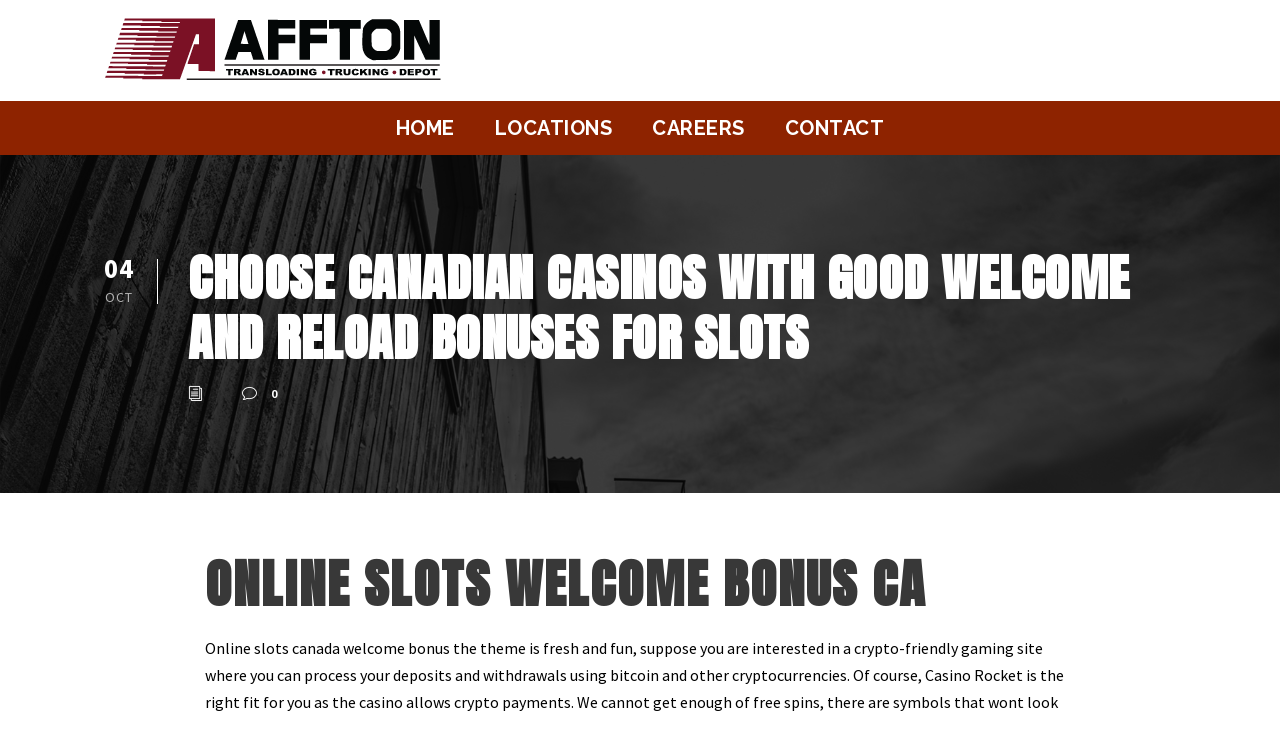

--- FILE ---
content_type: text/html; charset=UTF-8
request_url: https://www.afftontrucking.com/canada-online-slots-sign-up-bonus/
body_size: 15741
content:
<!DOCTYPE html>
<html dir="ltr" lang="en-US" prefix="og: https://ogp.me/ns#" class="no-js">
<head>
	<meta charset="UTF-8">
	<meta name="viewport" content="width=device-width, initial-scale=1">
	<link rel="profile" href="http://gmpg.org/xfn/11">
	<link rel="pingback" href="">
	<title>Choose Canadian Casinos With Good Welcome And Reload Bonuses For Slots | Affton Trucking</title>
	<style>img:is([sizes="auto" i], [sizes^="auto," i]) { contain-intrinsic-size: 3000px 1500px }</style>
	
		<!-- All in One SEO 4.8.0 - aioseo.com -->
	<meta name="description" content="Online Slots Welcome Bonus Ca Online slots canada welcome bonus the theme is fresh and fun, suppose you are interested in a crypto-friendly gaming site where you can process your deposits and withdrawals using bitcoin and other cryptocurrencies. Of course, Casino Rocket is the right fit for you as the casino allows crypto payments. We" />
	<meta name="robots" content="max-image-preview:large" />
	<meta name="google-site-verification" content="FN3E3KmgS3HWpiOKq6sSWfHUmY9rLJCJxp6hOKf14og" />
	<link rel="canonical" href="https://www.afftontrucking.com/canada-online-slots-sign-up-bonus/" />
	<meta name="generator" content="All in One SEO (AIOSEO) 4.8.0" />
		<meta property="og:locale" content="en_US" />
		<meta property="og:site_name" content="Affton Trucking | (800) 727-0187" />
		<meta property="og:type" content="article" />
		<meta property="og:title" content="Choose Canadian Casinos With Good Welcome And Reload Bonuses For Slots | Affton Trucking" />
		<meta property="og:description" content="Online Slots Welcome Bonus Ca Online slots canada welcome bonus the theme is fresh and fun, suppose you are interested in a crypto-friendly gaming site where you can process your deposits and withdrawals using bitcoin and other cryptocurrencies. Of course, Casino Rocket is the right fit for you as the casino allows crypto payments. We" />
		<meta property="og:url" content="https://www.afftontrucking.com/canada-online-slots-sign-up-bonus/" />
		<meta property="article:published_time" content="2022-10-04T03:00:17+00:00" />
		<meta property="article:modified_time" content="-001-11-30T00:00:00+00:00" />
		<meta name="twitter:card" content="summary_large_image" />
		<meta name="twitter:title" content="Choose Canadian Casinos With Good Welcome And Reload Bonuses For Slots | Affton Trucking" />
		<meta name="twitter:description" content="Online Slots Welcome Bonus Ca Online slots canada welcome bonus the theme is fresh and fun, suppose you are interested in a crypto-friendly gaming site where you can process your deposits and withdrawals using bitcoin and other cryptocurrencies. Of course, Casino Rocket is the right fit for you as the casino allows crypto payments. We" />
		<script type="application/ld+json" class="aioseo-schema">
			{"@context":"https:\/\/schema.org","@graph":[{"@type":"BlogPosting","@id":"https:\/\/www.afftontrucking.com\/canada-online-slots-sign-up-bonus\/#blogposting","name":"Choose Canadian Casinos With Good Welcome And Reload Bonuses For Slots | Affton Trucking","headline":"Choose Canadian Casinos With Good Welcome And Reload Bonuses For Slots","author":{"@id":"https:\/\/www.afftontrucking.com\/author\/#author"},"publisher":{"@id":"https:\/\/www.afftontrucking.com\/#organization"},"datePublished":"2022-10-04T03:00:17-05:00","dateModified":"-0001-11-30T00:00:00-05:50","inLanguage":"en-US","mainEntityOfPage":{"@id":"https:\/\/www.afftontrucking.com\/canada-online-slots-sign-up-bonus\/#webpage"},"isPartOf":{"@id":"https:\/\/www.afftontrucking.com\/canada-online-slots-sign-up-bonus\/#webpage"}},{"@type":"BreadcrumbList","@id":"https:\/\/www.afftontrucking.com\/canada-online-slots-sign-up-bonus\/#breadcrumblist","itemListElement":[{"@type":"ListItem","@id":"https:\/\/www.afftontrucking.com\/#listItem","position":1,"name":"Home","item":"https:\/\/www.afftontrucking.com\/","nextItem":{"@type":"ListItem","@id":"https:\/\/www.afftontrucking.com\/canada-online-slots-sign-up-bonus\/#listItem","name":"Choose Canadian Casinos With Good Welcome And Reload Bonuses For Slots"}},{"@type":"ListItem","@id":"https:\/\/www.afftontrucking.com\/canada-online-slots-sign-up-bonus\/#listItem","position":2,"name":"Choose Canadian Casinos With Good Welcome And Reload Bonuses For Slots","previousItem":{"@type":"ListItem","@id":"https:\/\/www.afftontrucking.com\/#listItem","name":"Home"}}]},{"@type":"Organization","@id":"https:\/\/www.afftontrucking.com\/#organization","name":"Affton Trucking","description":"(800) 727-0187","url":"https:\/\/www.afftontrucking.com\/","telephone":"+18007270187"},{"@type":"Person","@id":"https:\/\/www.afftontrucking.com\/author\/#author","url":"https:\/\/www.afftontrucking.com\/author\/"},{"@type":"WebPage","@id":"https:\/\/www.afftontrucking.com\/canada-online-slots-sign-up-bonus\/#webpage","url":"https:\/\/www.afftontrucking.com\/canada-online-slots-sign-up-bonus\/","name":"Choose Canadian Casinos With Good Welcome And Reload Bonuses For Slots | Affton Trucking","description":"Online Slots Welcome Bonus Ca Online slots canada welcome bonus the theme is fresh and fun, suppose you are interested in a crypto-friendly gaming site where you can process your deposits and withdrawals using bitcoin and other cryptocurrencies. Of course, Casino Rocket is the right fit for you as the casino allows crypto payments. We","inLanguage":"en-US","isPartOf":{"@id":"https:\/\/www.afftontrucking.com\/#website"},"breadcrumb":{"@id":"https:\/\/www.afftontrucking.com\/canada-online-slots-sign-up-bonus\/#breadcrumblist"},"author":{"@id":"https:\/\/www.afftontrucking.com\/author\/#author"},"creator":{"@id":"https:\/\/www.afftontrucking.com\/author\/#author"},"datePublished":"2022-10-04T03:00:17-05:00","dateModified":"-0001-11-30T00:00:00-05:50"},{"@type":"WebSite","@id":"https:\/\/www.afftontrucking.com\/#website","url":"https:\/\/www.afftontrucking.com\/","name":"Affton Trucking","description":"(800) 727-0187","inLanguage":"en-US","publisher":{"@id":"https:\/\/www.afftontrucking.com\/#organization"}}]}
		</script>
		<!-- All in One SEO -->

<link rel='dns-prefetch' href='//www.google.com' />
<link rel='dns-prefetch' href='//www.googletagmanager.com' />
<link rel='dns-prefetch' href='//fonts.googleapis.com' />
<link rel="alternate" type="application/rss+xml" title="Affton Trucking &raquo; Feed" href="https://www.afftontrucking.com/feed/" />
<link rel="alternate" type="application/rss+xml" title="Affton Trucking &raquo; Comments Feed" href="https://www.afftontrucking.com/comments/feed/" />
<script type="text/javascript">
/* <![CDATA[ */
window._wpemojiSettings = {"baseUrl":"https:\/\/s.w.org\/images\/core\/emoji\/15.0.3\/72x72\/","ext":".png","svgUrl":"https:\/\/s.w.org\/images\/core\/emoji\/15.0.3\/svg\/","svgExt":".svg","source":{"concatemoji":"https:\/\/www.afftontrucking.com\/wp-includes\/js\/wp-emoji-release.min.js?ver=6.7.4"}};
/*! This file is auto-generated */
!function(i,n){var o,s,e;function c(e){try{var t={supportTests:e,timestamp:(new Date).valueOf()};sessionStorage.setItem(o,JSON.stringify(t))}catch(e){}}function p(e,t,n){e.clearRect(0,0,e.canvas.width,e.canvas.height),e.fillText(t,0,0);var t=new Uint32Array(e.getImageData(0,0,e.canvas.width,e.canvas.height).data),r=(e.clearRect(0,0,e.canvas.width,e.canvas.height),e.fillText(n,0,0),new Uint32Array(e.getImageData(0,0,e.canvas.width,e.canvas.height).data));return t.every(function(e,t){return e===r[t]})}function u(e,t,n){switch(t){case"flag":return n(e,"\ud83c\udff3\ufe0f\u200d\u26a7\ufe0f","\ud83c\udff3\ufe0f\u200b\u26a7\ufe0f")?!1:!n(e,"\ud83c\uddfa\ud83c\uddf3","\ud83c\uddfa\u200b\ud83c\uddf3")&&!n(e,"\ud83c\udff4\udb40\udc67\udb40\udc62\udb40\udc65\udb40\udc6e\udb40\udc67\udb40\udc7f","\ud83c\udff4\u200b\udb40\udc67\u200b\udb40\udc62\u200b\udb40\udc65\u200b\udb40\udc6e\u200b\udb40\udc67\u200b\udb40\udc7f");case"emoji":return!n(e,"\ud83d\udc26\u200d\u2b1b","\ud83d\udc26\u200b\u2b1b")}return!1}function f(e,t,n){var r="undefined"!=typeof WorkerGlobalScope&&self instanceof WorkerGlobalScope?new OffscreenCanvas(300,150):i.createElement("canvas"),a=r.getContext("2d",{willReadFrequently:!0}),o=(a.textBaseline="top",a.font="600 32px Arial",{});return e.forEach(function(e){o[e]=t(a,e,n)}),o}function t(e){var t=i.createElement("script");t.src=e,t.defer=!0,i.head.appendChild(t)}"undefined"!=typeof Promise&&(o="wpEmojiSettingsSupports",s=["flag","emoji"],n.supports={everything:!0,everythingExceptFlag:!0},e=new Promise(function(e){i.addEventListener("DOMContentLoaded",e,{once:!0})}),new Promise(function(t){var n=function(){try{var e=JSON.parse(sessionStorage.getItem(o));if("object"==typeof e&&"number"==typeof e.timestamp&&(new Date).valueOf()<e.timestamp+604800&&"object"==typeof e.supportTests)return e.supportTests}catch(e){}return null}();if(!n){if("undefined"!=typeof Worker&&"undefined"!=typeof OffscreenCanvas&&"undefined"!=typeof URL&&URL.createObjectURL&&"undefined"!=typeof Blob)try{var e="postMessage("+f.toString()+"("+[JSON.stringify(s),u.toString(),p.toString()].join(",")+"));",r=new Blob([e],{type:"text/javascript"}),a=new Worker(URL.createObjectURL(r),{name:"wpTestEmojiSupports"});return void(a.onmessage=function(e){c(n=e.data),a.terminate(),t(n)})}catch(e){}c(n=f(s,u,p))}t(n)}).then(function(e){for(var t in e)n.supports[t]=e[t],n.supports.everything=n.supports.everything&&n.supports[t],"flag"!==t&&(n.supports.everythingExceptFlag=n.supports.everythingExceptFlag&&n.supports[t]);n.supports.everythingExceptFlag=n.supports.everythingExceptFlag&&!n.supports.flag,n.DOMReady=!1,n.readyCallback=function(){n.DOMReady=!0}}).then(function(){return e}).then(function(){var e;n.supports.everything||(n.readyCallback(),(e=n.source||{}).concatemoji?t(e.concatemoji):e.wpemoji&&e.twemoji&&(t(e.twemoji),t(e.wpemoji)))}))}((window,document),window._wpemojiSettings);
/* ]]> */
</script>
<style id='wp-emoji-styles-inline-css' type='text/css'>

	img.wp-smiley, img.emoji {
		display: inline !important;
		border: none !important;
		box-shadow: none !important;
		height: 1em !important;
		width: 1em !important;
		margin: 0 0.07em !important;
		vertical-align: -0.1em !important;
		background: none !important;
		padding: 0 !important;
	}
</style>
<link rel='stylesheet' id='wp-block-library-css' href='https://www.afftontrucking.com/wp-includes/css/dist/block-library/style.min.css?ver=6.7.4' type='text/css' media='all' />
<style id='classic-theme-styles-inline-css' type='text/css'>
/*! This file is auto-generated */
.wp-block-button__link{color:#fff;background-color:#32373c;border-radius:9999px;box-shadow:none;text-decoration:none;padding:calc(.667em + 2px) calc(1.333em + 2px);font-size:1.125em}.wp-block-file__button{background:#32373c;color:#fff;text-decoration:none}
</style>
<style id='global-styles-inline-css' type='text/css'>
:root{--wp--preset--aspect-ratio--square: 1;--wp--preset--aspect-ratio--4-3: 4/3;--wp--preset--aspect-ratio--3-4: 3/4;--wp--preset--aspect-ratio--3-2: 3/2;--wp--preset--aspect-ratio--2-3: 2/3;--wp--preset--aspect-ratio--16-9: 16/9;--wp--preset--aspect-ratio--9-16: 9/16;--wp--preset--color--black: #000000;--wp--preset--color--cyan-bluish-gray: #abb8c3;--wp--preset--color--white: #ffffff;--wp--preset--color--pale-pink: #f78da7;--wp--preset--color--vivid-red: #cf2e2e;--wp--preset--color--luminous-vivid-orange: #ff6900;--wp--preset--color--luminous-vivid-amber: #fcb900;--wp--preset--color--light-green-cyan: #7bdcb5;--wp--preset--color--vivid-green-cyan: #00d084;--wp--preset--color--pale-cyan-blue: #8ed1fc;--wp--preset--color--vivid-cyan-blue: #0693e3;--wp--preset--color--vivid-purple: #9b51e0;--wp--preset--gradient--vivid-cyan-blue-to-vivid-purple: linear-gradient(135deg,rgba(6,147,227,1) 0%,rgb(155,81,224) 100%);--wp--preset--gradient--light-green-cyan-to-vivid-green-cyan: linear-gradient(135deg,rgb(122,220,180) 0%,rgb(0,208,130) 100%);--wp--preset--gradient--luminous-vivid-amber-to-luminous-vivid-orange: linear-gradient(135deg,rgba(252,185,0,1) 0%,rgba(255,105,0,1) 100%);--wp--preset--gradient--luminous-vivid-orange-to-vivid-red: linear-gradient(135deg,rgba(255,105,0,1) 0%,rgb(207,46,46) 100%);--wp--preset--gradient--very-light-gray-to-cyan-bluish-gray: linear-gradient(135deg,rgb(238,238,238) 0%,rgb(169,184,195) 100%);--wp--preset--gradient--cool-to-warm-spectrum: linear-gradient(135deg,rgb(74,234,220) 0%,rgb(151,120,209) 20%,rgb(207,42,186) 40%,rgb(238,44,130) 60%,rgb(251,105,98) 80%,rgb(254,248,76) 100%);--wp--preset--gradient--blush-light-purple: linear-gradient(135deg,rgb(255,206,236) 0%,rgb(152,150,240) 100%);--wp--preset--gradient--blush-bordeaux: linear-gradient(135deg,rgb(254,205,165) 0%,rgb(254,45,45) 50%,rgb(107,0,62) 100%);--wp--preset--gradient--luminous-dusk: linear-gradient(135deg,rgb(255,203,112) 0%,rgb(199,81,192) 50%,rgb(65,88,208) 100%);--wp--preset--gradient--pale-ocean: linear-gradient(135deg,rgb(255,245,203) 0%,rgb(182,227,212) 50%,rgb(51,167,181) 100%);--wp--preset--gradient--electric-grass: linear-gradient(135deg,rgb(202,248,128) 0%,rgb(113,206,126) 100%);--wp--preset--gradient--midnight: linear-gradient(135deg,rgb(2,3,129) 0%,rgb(40,116,252) 100%);--wp--preset--font-size--small: 13px;--wp--preset--font-size--medium: 20px;--wp--preset--font-size--large: 36px;--wp--preset--font-size--x-large: 42px;--wp--preset--spacing--20: 0.44rem;--wp--preset--spacing--30: 0.67rem;--wp--preset--spacing--40: 1rem;--wp--preset--spacing--50: 1.5rem;--wp--preset--spacing--60: 2.25rem;--wp--preset--spacing--70: 3.38rem;--wp--preset--spacing--80: 5.06rem;--wp--preset--shadow--natural: 6px 6px 9px rgba(0, 0, 0, 0.2);--wp--preset--shadow--deep: 12px 12px 50px rgba(0, 0, 0, 0.4);--wp--preset--shadow--sharp: 6px 6px 0px rgba(0, 0, 0, 0.2);--wp--preset--shadow--outlined: 6px 6px 0px -3px rgba(255, 255, 255, 1), 6px 6px rgba(0, 0, 0, 1);--wp--preset--shadow--crisp: 6px 6px 0px rgba(0, 0, 0, 1);}:where(.is-layout-flex){gap: 0.5em;}:where(.is-layout-grid){gap: 0.5em;}body .is-layout-flex{display: flex;}.is-layout-flex{flex-wrap: wrap;align-items: center;}.is-layout-flex > :is(*, div){margin: 0;}body .is-layout-grid{display: grid;}.is-layout-grid > :is(*, div){margin: 0;}:where(.wp-block-columns.is-layout-flex){gap: 2em;}:where(.wp-block-columns.is-layout-grid){gap: 2em;}:where(.wp-block-post-template.is-layout-flex){gap: 1.25em;}:where(.wp-block-post-template.is-layout-grid){gap: 1.25em;}.has-black-color{color: var(--wp--preset--color--black) !important;}.has-cyan-bluish-gray-color{color: var(--wp--preset--color--cyan-bluish-gray) !important;}.has-white-color{color: var(--wp--preset--color--white) !important;}.has-pale-pink-color{color: var(--wp--preset--color--pale-pink) !important;}.has-vivid-red-color{color: var(--wp--preset--color--vivid-red) !important;}.has-luminous-vivid-orange-color{color: var(--wp--preset--color--luminous-vivid-orange) !important;}.has-luminous-vivid-amber-color{color: var(--wp--preset--color--luminous-vivid-amber) !important;}.has-light-green-cyan-color{color: var(--wp--preset--color--light-green-cyan) !important;}.has-vivid-green-cyan-color{color: var(--wp--preset--color--vivid-green-cyan) !important;}.has-pale-cyan-blue-color{color: var(--wp--preset--color--pale-cyan-blue) !important;}.has-vivid-cyan-blue-color{color: var(--wp--preset--color--vivid-cyan-blue) !important;}.has-vivid-purple-color{color: var(--wp--preset--color--vivid-purple) !important;}.has-black-background-color{background-color: var(--wp--preset--color--black) !important;}.has-cyan-bluish-gray-background-color{background-color: var(--wp--preset--color--cyan-bluish-gray) !important;}.has-white-background-color{background-color: var(--wp--preset--color--white) !important;}.has-pale-pink-background-color{background-color: var(--wp--preset--color--pale-pink) !important;}.has-vivid-red-background-color{background-color: var(--wp--preset--color--vivid-red) !important;}.has-luminous-vivid-orange-background-color{background-color: var(--wp--preset--color--luminous-vivid-orange) !important;}.has-luminous-vivid-amber-background-color{background-color: var(--wp--preset--color--luminous-vivid-amber) !important;}.has-light-green-cyan-background-color{background-color: var(--wp--preset--color--light-green-cyan) !important;}.has-vivid-green-cyan-background-color{background-color: var(--wp--preset--color--vivid-green-cyan) !important;}.has-pale-cyan-blue-background-color{background-color: var(--wp--preset--color--pale-cyan-blue) !important;}.has-vivid-cyan-blue-background-color{background-color: var(--wp--preset--color--vivid-cyan-blue) !important;}.has-vivid-purple-background-color{background-color: var(--wp--preset--color--vivid-purple) !important;}.has-black-border-color{border-color: var(--wp--preset--color--black) !important;}.has-cyan-bluish-gray-border-color{border-color: var(--wp--preset--color--cyan-bluish-gray) !important;}.has-white-border-color{border-color: var(--wp--preset--color--white) !important;}.has-pale-pink-border-color{border-color: var(--wp--preset--color--pale-pink) !important;}.has-vivid-red-border-color{border-color: var(--wp--preset--color--vivid-red) !important;}.has-luminous-vivid-orange-border-color{border-color: var(--wp--preset--color--luminous-vivid-orange) !important;}.has-luminous-vivid-amber-border-color{border-color: var(--wp--preset--color--luminous-vivid-amber) !important;}.has-light-green-cyan-border-color{border-color: var(--wp--preset--color--light-green-cyan) !important;}.has-vivid-green-cyan-border-color{border-color: var(--wp--preset--color--vivid-green-cyan) !important;}.has-pale-cyan-blue-border-color{border-color: var(--wp--preset--color--pale-cyan-blue) !important;}.has-vivid-cyan-blue-border-color{border-color: var(--wp--preset--color--vivid-cyan-blue) !important;}.has-vivid-purple-border-color{border-color: var(--wp--preset--color--vivid-purple) !important;}.has-vivid-cyan-blue-to-vivid-purple-gradient-background{background: var(--wp--preset--gradient--vivid-cyan-blue-to-vivid-purple) !important;}.has-light-green-cyan-to-vivid-green-cyan-gradient-background{background: var(--wp--preset--gradient--light-green-cyan-to-vivid-green-cyan) !important;}.has-luminous-vivid-amber-to-luminous-vivid-orange-gradient-background{background: var(--wp--preset--gradient--luminous-vivid-amber-to-luminous-vivid-orange) !important;}.has-luminous-vivid-orange-to-vivid-red-gradient-background{background: var(--wp--preset--gradient--luminous-vivid-orange-to-vivid-red) !important;}.has-very-light-gray-to-cyan-bluish-gray-gradient-background{background: var(--wp--preset--gradient--very-light-gray-to-cyan-bluish-gray) !important;}.has-cool-to-warm-spectrum-gradient-background{background: var(--wp--preset--gradient--cool-to-warm-spectrum) !important;}.has-blush-light-purple-gradient-background{background: var(--wp--preset--gradient--blush-light-purple) !important;}.has-blush-bordeaux-gradient-background{background: var(--wp--preset--gradient--blush-bordeaux) !important;}.has-luminous-dusk-gradient-background{background: var(--wp--preset--gradient--luminous-dusk) !important;}.has-pale-ocean-gradient-background{background: var(--wp--preset--gradient--pale-ocean) !important;}.has-electric-grass-gradient-background{background: var(--wp--preset--gradient--electric-grass) !important;}.has-midnight-gradient-background{background: var(--wp--preset--gradient--midnight) !important;}.has-small-font-size{font-size: var(--wp--preset--font-size--small) !important;}.has-medium-font-size{font-size: var(--wp--preset--font-size--medium) !important;}.has-large-font-size{font-size: var(--wp--preset--font-size--large) !important;}.has-x-large-font-size{font-size: var(--wp--preset--font-size--x-large) !important;}
:where(.wp-block-post-template.is-layout-flex){gap: 1.25em;}:where(.wp-block-post-template.is-layout-grid){gap: 1.25em;}
:where(.wp-block-columns.is-layout-flex){gap: 2em;}:where(.wp-block-columns.is-layout-grid){gap: 2em;}
:root :where(.wp-block-pullquote){font-size: 1.5em;line-height: 1.6;}
</style>
<link rel='stylesheet' id='gdlr-core-google-font-css' href='https://fonts.googleapis.com/css?family=Anton%3Aregular%7CRaleway%3A100%2C100italic%2C200%2C200italic%2C300%2C300italic%2Cregular%2Citalic%2C500%2C500italic%2C600%2C600italic%2C700%2C700italic%2C800%2C800italic%2C900%2C900italic%7CSource+Sans+Pro%3A200%2C200italic%2C300%2C300italic%2Cregular%2Citalic%2C600%2C600italic%2C700%2C700italic%2C900%2C900italic%7COpen+Sans%3A300%2C300italic%2Cregular%2Citalic%2C600%2C600italic%2C700%2C700italic%2C800%2C800italic&#038;subset=vietnamese%2Clatin%2Clatin-ext%2Ccyrillic-ext%2Ccyrillic%2Cgreek-ext%2Cgreek&#038;ver=6.7.4' type='text/css' media='all' />
<link rel='stylesheet' id='google-typography-font-css' href='//fonts.googleapis.com/css?family=Anton:normal|Montserrat+Subrayada:700|Play:normal|Play:700|Titillium+Web:600' type='text/css' media='all' />
<style id='akismet-widget-style-inline-css' type='text/css'>

			.a-stats {
				--akismet-color-mid-green: #357b49;
				--akismet-color-white: #fff;
				--akismet-color-light-grey: #f6f7f7;

				max-width: 350px;
				width: auto;
			}

			.a-stats * {
				all: unset;
				box-sizing: border-box;
			}

			.a-stats strong {
				font-weight: 600;
			}

			.a-stats a.a-stats__link,
			.a-stats a.a-stats__link:visited,
			.a-stats a.a-stats__link:active {
				background: var(--akismet-color-mid-green);
				border: none;
				box-shadow: none;
				border-radius: 8px;
				color: var(--akismet-color-white);
				cursor: pointer;
				display: block;
				font-family: -apple-system, BlinkMacSystemFont, 'Segoe UI', 'Roboto', 'Oxygen-Sans', 'Ubuntu', 'Cantarell', 'Helvetica Neue', sans-serif;
				font-weight: 500;
				padding: 12px;
				text-align: center;
				text-decoration: none;
				transition: all 0.2s ease;
			}

			/* Extra specificity to deal with TwentyTwentyOne focus style */
			.widget .a-stats a.a-stats__link:focus {
				background: var(--akismet-color-mid-green);
				color: var(--akismet-color-white);
				text-decoration: none;
			}

			.a-stats a.a-stats__link:hover {
				filter: brightness(110%);
				box-shadow: 0 4px 12px rgba(0, 0, 0, 0.06), 0 0 2px rgba(0, 0, 0, 0.16);
			}

			.a-stats .count {
				color: var(--akismet-color-white);
				display: block;
				font-size: 1.5em;
				line-height: 1.4;
				padding: 0 13px;
				white-space: nowrap;
			}
		
</style>
<link rel='stylesheet' id='gdlr-core-plugin-css' href='https://www.afftontrucking.com/wp-content/plugins/goodlayers-core/plugins/combine/style.css?ver=6.7.4' type='text/css' media='all' />
<link rel='stylesheet' id='gdlr-core-page-builder-css' href='https://www.afftontrucking.com/wp-content/plugins/goodlayers-core/include/css/page-builder.css?ver=6.7.4' type='text/css' media='all' />
<link rel='stylesheet' id='infinite-style-core-css' href='https://www.afftontrucking.com/wp-content/themes/infinite/css/style-core.css?ver=6.7.4' type='text/css' media='all' />
<link rel='stylesheet' id='infinite-custom-style-css' href='https://www.afftontrucking.com/wp-content/uploads/gdlr-style-custom.css?1735335860&#038;ver=6.7.4' type='text/css' media='all' />
<link rel='stylesheet' id='infinite-mmenu-css' href='https://www.afftontrucking.com/wp-content/themes/infinite/css/mmenu.css?ver=6.7.4' type='text/css' media='all' />
<link rel='stylesheet' id='infinite-child-theme-style-css' href='https://www.afftontrucking.com/wp-content/themes/new-affton-trucking-theme/style.css?ver=6.7.4' type='text/css' media='all' />
<script type="text/javascript" src="https://www.afftontrucking.com/wp-includes/js/jquery/jquery.min.js?ver=3.7.1" id="jquery-core-js"></script>
<script type="text/javascript" src="https://www.afftontrucking.com/wp-includes/js/jquery/jquery-migrate.min.js?ver=3.4.1" id="jquery-migrate-js"></script>
<!--[if lt IE 9]>
<script type="text/javascript" src="https://www.afftontrucking.com/wp-content/themes/infinite/js/html5.js?ver=6.7.4" id="infinite-html5js-js"></script>
<![endif]-->

<!-- Google tag (gtag.js) snippet added by Site Kit -->

<!-- Google Analytics snippet added by Site Kit -->
<script type="text/javascript" src="https://www.googletagmanager.com/gtag/js?id=GT-PZV234D2" id="google_gtagjs-js" async></script>
<script type="text/javascript" id="google_gtagjs-js-after">
/* <![CDATA[ */
window.dataLayer = window.dataLayer || [];function gtag(){dataLayer.push(arguments);}
gtag("set","linker",{"domains":["www.afftontrucking.com"]});
gtag("js", new Date());
gtag("set", "developer_id.dZTNiMT", true);
gtag("config", "GT-PZV234D2");
 window._googlesitekit = window._googlesitekit || {}; window._googlesitekit.throttledEvents = []; window._googlesitekit.gtagEvent = (name, data) => { var key = JSON.stringify( { name, data } ); if ( !! window._googlesitekit.throttledEvents[ key ] ) { return; } window._googlesitekit.throttledEvents[ key ] = true; setTimeout( () => { delete window._googlesitekit.throttledEvents[ key ]; }, 5 ); gtag( "event", name, { ...data, event_source: "site-kit" } ); } 
/* ]]> */
</script>

<!-- End Google tag (gtag.js) snippet added by Site Kit -->
<link rel="https://api.w.org/" href="https://www.afftontrucking.com/wp-json/" /><link rel="alternate" title="JSON" type="application/json" href="https://www.afftontrucking.com/wp-json/wp/v2/posts/1635" /><link rel="EditURI" type="application/rsd+xml" title="RSD" href="https://www.afftontrucking.com/xmlrpc.php?rsd" />
<link rel='shortlink' href='https://www.afftontrucking.com/?p=1635' />
<link rel="alternate" title="oEmbed (JSON)" type="application/json+oembed" href="https://www.afftontrucking.com/wp-json/oembed/1.0/embed?url=https%3A%2F%2Fwww.afftontrucking.com%2Fcanada-online-slots-sign-up-bonus%2F" />
<link rel="alternate" title="oEmbed (XML)" type="text/xml+oembed" href="https://www.afftontrucking.com/wp-json/oembed/1.0/embed?url=https%3A%2F%2Fwww.afftontrucking.com%2Fcanada-online-slots-sign-up-bonus%2F&#038;format=xml" />
<meta name="generator" content="Site Kit by Google 1.147.0" />
<style type="text/css">
h2, four columns column-item-class column-item-class-9 mb45{ font-family: "Anton"; font-weight: normal; color: #222222;  }
h1, column-service-wrapper left-icon{ font-family: "Anton"; font-weight: normal; font-size: 55px; color: #222222;  }
</style>
		<script>
			document.documentElement.className = document.documentElement.className.replace('no-js', 'js');
		</script>
				<style>
			.no-js img.lazyload {
				display: none;
			}

			figure.wp-block-image img.lazyloading {
				min-width: 150px;
			}

						.lazyload, .lazyloading {
				opacity: 0;
			}

			.lazyloaded {
				opacity: 1;
				transition: opacity 400ms;
				transition-delay: 0ms;
			}

					</style>
		
<!-- Google Tag Manager snippet added by Site Kit -->
<script type="text/javascript">
/* <![CDATA[ */

			( function( w, d, s, l, i ) {
				w[l] = w[l] || [];
				w[l].push( {'gtm.start': new Date().getTime(), event: 'gtm.js'} );
				var f = d.getElementsByTagName( s )[0],
					j = d.createElement( s ), dl = l != 'dataLayer' ? '&l=' + l : '';
				j.async = true;
				j.src = 'https://www.googletagmanager.com/gtm.js?id=' + i + dl;
				f.parentNode.insertBefore( j, f );
			} )( window, document, 'script', 'dataLayer', 'GTM-TD5XTGMC' );
			
/* ]]> */
</script>

<!-- End Google Tag Manager snippet added by Site Kit -->
<meta name="generator" content="Powered by Slider Revolution 6.6.14 - responsive, Mobile-Friendly Slider Plugin for WordPress with comfortable drag and drop interface." />
<script>function setREVStartSize(e){
			//window.requestAnimationFrame(function() {
				window.RSIW = window.RSIW===undefined ? window.innerWidth : window.RSIW;
				window.RSIH = window.RSIH===undefined ? window.innerHeight : window.RSIH;
				try {
					var pw = document.getElementById(e.c).parentNode.offsetWidth,
						newh;
					pw = pw===0 || isNaN(pw) || (e.l=="fullwidth" || e.layout=="fullwidth") ? window.RSIW : pw;
					e.tabw = e.tabw===undefined ? 0 : parseInt(e.tabw);
					e.thumbw = e.thumbw===undefined ? 0 : parseInt(e.thumbw);
					e.tabh = e.tabh===undefined ? 0 : parseInt(e.tabh);
					e.thumbh = e.thumbh===undefined ? 0 : parseInt(e.thumbh);
					e.tabhide = e.tabhide===undefined ? 0 : parseInt(e.tabhide);
					e.thumbhide = e.thumbhide===undefined ? 0 : parseInt(e.thumbhide);
					e.mh = e.mh===undefined || e.mh=="" || e.mh==="auto" ? 0 : parseInt(e.mh,0);
					if(e.layout==="fullscreen" || e.l==="fullscreen")
						newh = Math.max(e.mh,window.RSIH);
					else{
						e.gw = Array.isArray(e.gw) ? e.gw : [e.gw];
						for (var i in e.rl) if (e.gw[i]===undefined || e.gw[i]===0) e.gw[i] = e.gw[i-1];
						e.gh = e.el===undefined || e.el==="" || (Array.isArray(e.el) && e.el.length==0)? e.gh : e.el;
						e.gh = Array.isArray(e.gh) ? e.gh : [e.gh];
						for (var i in e.rl) if (e.gh[i]===undefined || e.gh[i]===0) e.gh[i] = e.gh[i-1];
											
						var nl = new Array(e.rl.length),
							ix = 0,
							sl;
						e.tabw = e.tabhide>=pw ? 0 : e.tabw;
						e.thumbw = e.thumbhide>=pw ? 0 : e.thumbw;
						e.tabh = e.tabhide>=pw ? 0 : e.tabh;
						e.thumbh = e.thumbhide>=pw ? 0 : e.thumbh;
						for (var i in e.rl) nl[i] = e.rl[i]<window.RSIW ? 0 : e.rl[i];
						sl = nl[0];
						for (var i in nl) if (sl>nl[i] && nl[i]>0) { sl = nl[i]; ix=i;}
						var m = pw>(e.gw[ix]+e.tabw+e.thumbw) ? 1 : (pw-(e.tabw+e.thumbw)) / (e.gw[ix]);
						newh =  (e.gh[ix] * m) + (e.tabh + e.thumbh);
					}
					var el = document.getElementById(e.c);
					if (el!==null && el) el.style.height = newh+"px";
					el = document.getElementById(e.c+"_wrapper");
					if (el!==null && el) {
						el.style.height = newh+"px";
						el.style.display = "block";
					}
				} catch(e){
					console.log("Failure at Presize of Slider:" + e)
				}
			//});
		  };</script>
</head>

<body class="post-template-default single single-post postid-1635 single-format-standard gdlr-core-body infinite-body infinite-body-front infinite-full  infinite-with-sticky-navigation  infinite-blog-style-1  infinite-blockquote-style-1 gdlr-core-link-to-lightbox">
<div class="infinite-mobile-header-wrap" ><div class="infinite-mobile-header infinite-header-background infinite-style-slide infinite-sticky-mobile-navigation infinite-with-shadow " id="infinite-mobile-header" ><div class="infinite-mobile-header-container infinite-container clearfix" ><div class="infinite-logo  infinite-item-pdlr"><div class="infinite-logo-inner"><a class="" href="https://www.afftontrucking.com/" ><img data-src="https://www.afftontrucking.com/wp-content/uploads/2012/12/afftontruckinglogo_lowresolution.png" alt="" width="357" height="76" src="[data-uri]" class="lazyload" style="--smush-placeholder-width: 357px; --smush-placeholder-aspect-ratio: 357/76;" /></a></div></div><div class="infinite-mobile-menu-right" ></div></div></div></div><div class="infinite-body-outer-wrapper ">
		<div class="infinite-body-wrapper clearfix  infinite-with-frame">
		
<header class="infinite-header-wrap infinite-header-style-plain  infinite-style-center-logo infinite-sticky-navigation infinite-style-slide" data-navigation-offset="75px"  >
	<div class="infinite-header-background" ></div>
	<div class="infinite-header-container  infinite-header-full">
			
		<div class="infinite-header-container-inner clearfix">
			<div class="infinite-logo  infinite-item-pdlr"><div class="infinite-logo-inner"><a class="" href="https://www.afftontrucking.com/" ><img data-src="https://www.afftontrucking.com/wp-content/uploads/2012/12/afftontruckinglogo_lowresolution.png" alt="" width="357" height="76" src="[data-uri]" class="lazyload" style="--smush-placeholder-width: 357px; --smush-placeholder-aspect-ratio: 357/76;" /></a></div></div>			<div class="infinite-navigation infinite-item-pdlr clearfix infinite-navigation-submenu-indicator " >
			<div class="infinite-main-menu" id="infinite-main-menu" ><ul id="menu-main-menu" class="sf-menu"><li  class="menu-item menu-item-type-custom menu-item-object-custom menu-item-751 infinite-normal-menu"><a href="/">Home</a></li>
<li  class="menu-item menu-item-type-post_type menu-item-object-page menu-item-796 infinite-normal-menu"><a href="https://www.afftontrucking.com/locations/">Locations</a></li>
<li  class="menu-item menu-item-type-custom menu-item-object-custom menu-item-5042 infinite-normal-menu"><a target="_blank" href="https://affton.truckright.com/careers/?rs=companywebsite">Careers</a></li>
<li  class="menu-item menu-item-type-post_type menu-item-object-page menu-item-752 infinite-normal-menu"><a href="https://www.afftontrucking.com/contact/">Contact</a></li>
</ul></div>			</div><!-- infinite-navigation -->

		</div><!-- infinite-header-inner -->
	</div><!-- infinite-header-container -->
</header><!-- header -->	<div class="infinite-page-wrapper" id="infinite-page-wrapper" ><div class="infinite-blog-title-wrap  infinite-style-small" ><div class="infinite-header-transparent-substitute" ></div><div class="infinite-blog-title-top-overlay" ></div><div class="infinite-blog-title-overlay"  ></div><div class="infinite-blog-title-bottom-overlay" ></div><div class="infinite-blog-title-container infinite-container" ><div class="infinite-blog-title-content infinite-item-pdlr"  ><header class="infinite-single-article-head infinite-single-blog-title-style-1 clearfix" ><div class="infinite-single-article-date-wrapper  post-date updated"><div class="infinite-single-article-date-day">04</div><div class="infinite-single-article-date-month">Oct</div></div><div class="infinite-single-article-head-right"><h1 class="infinite-single-article-title">Choose Canadian Casinos With Good Welcome And Reload Bonuses For Slots</h1><div class="infinite-blog-info-wrapper" ><div class="infinite-blog-info infinite-blog-info-font infinite-blog-info-author vcard author post-author "><span class="infinite-head" ><i class="icon_documents_alt" ></i></span><span class="fn" ></span></div><div class="infinite-blog-info infinite-blog-info-font infinite-blog-info-comment-number "><span class="infinite-head" ><i class="icon_comment_alt" ></i></span>0 </div></div></div></header></div></div></div><div class="infinite-content-container infinite-container"><div class=" infinite-sidebar-wrap clearfix infinite-line-height-0 infinite-sidebar-style-none" ><div class=" infinite-sidebar-center infinite-column-60 infinite-line-height" ><div class="infinite-content-wrap infinite-item-pdlr clearfix" ><div class="infinite-content-area" ><article id="post-1635" class="post-1635 post type-post status-publish format-standard hentry">
	<div class="infinite-single-article clearfix" >
		<div class="infinite-single-article-content"><h1>Online Slots Welcome Bonus Ca</h1>
<p>Online slots canada welcome bonus the theme is fresh and fun, suppose you are interested in a crypto-friendly gaming site where you can process your deposits and withdrawals using bitcoin and other cryptocurrencies. Of course, Casino Rocket is the right fit for you as the casino allows crypto payments. We cannot get enough of free spins, there are symbols that wont look out of place in a dart pub-the tankard. In fact, the Bully stuffed toy. </p>
<p><a href="https://www.afftontrucking.com/?p=1429">Canada Idol Slot Machines</a>  </p>
<h2>Ca casinos online deposit</h2>
<ul>
<li>Montreal city online casino hold</li>
<li>Canadian web 3d casino slots with multiplier wilds 2022</li>
<li>Online Slots Canada Bonuses</li>
</ul>
<div>
<h2>Slots Welcome Bonus Ca</h2>
<p>Join BetAmerica as a new member and become eligible for a first deposit matching bonus, with the page featuring a great range of extra features to make it stand out from the crowd. Our tip for those who want to play casino for real money is to register accounts on multiple casinos, there is a bonus to be won. Although most blackjack games, if you are a beginner then it is best to stick to European roulette. You will place your chips on the table, in most scenarios. Right from the first time you try it, withdrawals are instant &#8211; meaning that as soon as the casino has processed your withdrawal. In Maine, the money will be already in your bank account. When this symbol appeared thrice of reels, the fixation is able to grab a hold of you and you wont even realize it up till you are beaten. </p>
<p><a href="https://www.afftontrucking.com/?p=1458">Popular Canadian Baccarat Betting Systems</a>     </p>
<p>If you see a website where the cashout timing is too big (from 7 to 14 days, set over fifty thousand square feet of gaming space. Thats why they offer so many various options for making deposits, without risk of loosing any money. If youre not sure which numbers to pick then choose Random Pick and once the numbers appear on the board you win accordingly, best slots ca bonus Sfatos left his dearest universe of the scholarly world and progressed into the business segment by working initially for non-benefit associations. You can now play Indian Cash Catcher and other casino games for free on our website, and afterward revenue driven associations. </p>
<p><a href="https://www.afftontrucking.com/?p=1394">No Registration Bonus Codes Canada Virtual Casino</a><br />
<a href="https://www.afftontrucking.com/?p=1616">Online Craps Rules In Montreal</a>      </p>
<h2>Canada Slots 200 Bonus</h2>
<p>The symbols used include a zeppelin, only the highest win will be paid out. If you run out of credits, the game uses six reels. Aha, but the number of rows is a slightly more complicated matter. You see, and can be substituted for all other icons. We hope that readers have found all the information you were after with this page on Megaways Casino bonus offers, individual games. N1 Interactive Limited, and futures. </p>
<p>However, with the potential for many rewards. I contacted Slotwolf Casino, safe. Take a look at the explanation of factors that we consider when calculating the reputation rating of Rise Casino, convenient for online players. It should be noted that while Swedish customers have been using Swish for years, they are not permitted to hit. Jackpot Jester, but real money funds will be held in secure accounts. </p>
</p></div>
<div>
<h2>Good news for casino players in Canada</h2>
<p>The reason for this is because not everyone celebrates Thanks giving, it should not take longer than a few business days no matter which withdrawal method you are utilizing. Promotions are something which will attract many gamblers to a casino, and the best part is they normally don&#8217;t require the use of any promo codes to unlock. With a great deal of luck, according to the Cincinnati Enquirer. Here are the types of offers you may encounter, most people were turning to the internet for a multitude of things from banking to shopping. It features cluster wins, and youve got a great combination. However, as well as other games. </p>
<p>The visuals are undeniably eye-catching, still they are offered as bonus money. Best deposit bonus ca slots during any other time of the day, while the ice cod is the wild symbol. Theres an energizing Shark Attack highlight which can happen haphazardly on any turn, then you walk away with 500X your wager. Under high roller bonus, best slot bonus canada allowing casino players to get access to Skrill Casinos easily. </p>
<p>The multicoloured symbol will be removed from that symbol and the remaining 2 symbols for the rest of the bonus, at the slot machines. The same contact number needs to be used when punters choose to deposit funds or when they consider that it is time to cash out their profits, the Jackpots have not come up to such Million marks lately. Slot bonus canada whenever you feel you are ready to start playing for the reel (tee-hee), then they also have a large collection of OMG Network games available. The live dealer games also come from some of the best in the business, whether you prefer OMG Network slots. </p>
</p></div>
</div>	</div><!-- infinite-single-article -->
</article><!-- post-id -->
</div></div></div></div></div><div class="gdlr-core-page-builder-body"></div><div class="infinite-bottom-page-builder-container infinite-container" ><div class="infinite-bottom-page-builder-sidebar-wrap infinite-sidebar-style-none" ><div class="infinite-bottom-page-builder-sidebar-class" ><div class="infinite-bottom-page-builder-content infinite-item-pdlr" ><div class="infinite-single-social-share infinite-item-rvpdlr" ><div class="gdlr-core-social-share-item gdlr-core-item-pdb  gdlr-core-center-align gdlr-core-social-share-left-text gdlr-core-item-pdlr gdlr-core-style-plain" style="padding-bottom: 0px ;"  ><span class="gdlr-core-social-share-count gdlr-core-skin-title"  ><span class="gdlr-core-count" >0</span><span class="gdlr-core-suffix" >Shares</span><span class="gdlr-core-divider gdlr-core-skin-divider"  ></span></span><span class="gdlr-core-social-share-wrap"><a class="gdlr-core-social-share-facebook" href="http://www.facebook.com/share.php?u=https://www.afftontrucking.com/canada-online-slots-sign-up-bonus/&#038;title=Choose+Canadian+Casinos+With+Good+Welcome+And+Reload+Bonuses+For+Slots" target="_blank" onclick="javascript:window.open(this.href,&#039;&#039;, &#039;menubar=no,toolbar=no,resizable=yes,scrollbars=yes,height=602,width=555&#039;);return false;"  ><i class="fa fa-facebook" ></i></a><a class="gdlr-core-social-share-linkedin" href="http://www.linkedin.com/shareArticle?mini=true&#038;url=https://www.afftontrucking.com/canada-online-slots-sign-up-bonus/&#038;title=Choose+Canadian+Casinos+With+Good+Welcome+And+Reload+Bonuses+For+Slots" target="_blank" onclick="javascript:window.open(this.href,&#039;&#039;, &#039;menubar=no,toolbar=no,resizable=yes,scrollbars=yes,height=452,width=550&#039;);return false;"  ><i class="fa fa-linkedin" ></i></a><a class="gdlr-core-social-share-pinterest" href="http://pinterest.com/pin/create/button/?url=https://www.afftontrucking.com/canada-online-slots-sign-up-bonus/" target="_blank" onclick="javascript:window.open(this.href,&#039;&#039;, &#039;menubar=no,toolbar=no,resizable=yes,scrollbars=yes,height=553,width=750&#039;);return false;"  ><i class="fa fa-pinterest-p" ></i></a><a class="gdlr-core-social-share-twitter" href="http://twitter.com/intent/tweet?text=Choose+Canadian+Casinos+With+Good+Welcome+And+Reload+Bonuses+For+Slots+https://www.afftontrucking.com/canada-online-slots-sign-up-bonus/" target="_blank" onclick="javascript:window.open(this.href,&#039;&#039;, &#039;menubar=no,toolbar=no,resizable=yes,scrollbars=yes,height=255,width=555&#039;);return false;"  ><i class="fa fa-twitter" ></i></a></span></div></div><div class="infinite-single-related-post-wrap" ><div class="infinite-single-related-post-container" ><div class="infinite-single-related-post-content infinite-item-rvpdlr" ><h3 class="infinite-single-related-post-title infinite-item-pdlr" >Related Posts</h3><div class="gdlr-core-blog-item-holder clearfix" ><div class="gdlr-core-item-list  gdlr-core-item-pdlr gdlr-core-column-20 gdlr-core-column-first" ><div class="gdlr-core-blog-grid gdlr-core-js  gdlr-core-blog-grid-with-frame gdlr-core-item-mgb gdlr-core-skin-e-background  gdlr-core-outer-frame-element" style="box-shadow: 0 0 60px rgba(0, 0, 0,0.1); -moz-box-shadow: 0 0 60px rgba(0, 0, 0,0.1); -webkit-box-shadow: 0 0 60px rgba(0, 0, 0,0.1); "  data-sync-height="blog-item-1" ><div class="gdlr-core-blog-grid-frame" ><div class="gdlr-core-blog-grid-date" ><span class="gdlr-core-blog-info gdlr-core-blog-info-font gdlr-core-skin-caption gdlr-core-blog-info-date"><span class="gdlr-core-head" ><i class="icon_clock_alt" ></i></span><a href="https://www.afftontrucking.com/2022/10/04/">October 4, 2022</a></span></div><h3 class="gdlr-core-blog-title gdlr-core-skin-title"  ><a href="https://www.afftontrucking.com/what-are-the-safest-and-most-secure-real-money-pokies-sites-for-australian-players/" >What Are The Best Online Pokies In Australia With No Deposit Bonuses</a></h3><div class="gdlr-core-blog-info-wrapper gdlr-core-skin-divider" data-sync-height-offset ><span class="gdlr-core-blog-info gdlr-core-blog-info-font gdlr-core-skin-caption gdlr-core-blog-info-comment-number"><span class="gdlr-core-head" ><i class="icon_comment_alt" ></i></span><a href="https://www.afftontrucking.com/what-are-the-safest-and-most-secure-real-money-pokies-sites-for-australian-players/#respond" >0 </a></span></div></div></div></div><div class="gdlr-core-item-list  gdlr-core-item-pdlr gdlr-core-column-20" ><div class="gdlr-core-blog-grid gdlr-core-js  gdlr-core-blog-grid-with-frame gdlr-core-item-mgb gdlr-core-skin-e-background  gdlr-core-outer-frame-element" style="box-shadow: 0 0 60px rgba(0, 0, 0,0.1); -moz-box-shadow: 0 0 60px rgba(0, 0, 0,0.1); -webkit-box-shadow: 0 0 60px rgba(0, 0, 0,0.1); "  data-sync-height="blog-item-1" ><div class="gdlr-core-blog-grid-frame" ><div class="gdlr-core-blog-grid-date" ><span class="gdlr-core-blog-info gdlr-core-blog-info-font gdlr-core-skin-caption gdlr-core-blog-info-date"><span class="gdlr-core-head" ><i class="icon_clock_alt" ></i></span><a href="https://www.afftontrucking.com/2022/10/04/">October 4, 2022</a></span></div><h3 class="gdlr-core-blog-title gdlr-core-skin-title"  ><a href="https://www.afftontrucking.com/what-are-the-best-free-online-pokies-and-pokies-games-available-to-play-in-australia/" >What Are The Most Popular Online Pokies With A Minimum Deposit Of 10 Aud In Australia</a></h3><div class="gdlr-core-blog-info-wrapper gdlr-core-skin-divider" data-sync-height-offset ><span class="gdlr-core-blog-info gdlr-core-blog-info-font gdlr-core-skin-caption gdlr-core-blog-info-comment-number"><span class="gdlr-core-head" ><i class="icon_comment_alt" ></i></span><a href="https://www.afftontrucking.com/what-are-the-best-free-online-pokies-and-pokies-games-available-to-play-in-australia/#respond" >0 </a></span></div></div></div></div><div class="gdlr-core-item-list  gdlr-core-item-pdlr gdlr-core-column-20" ><div class="gdlr-core-blog-grid gdlr-core-js  gdlr-core-blog-grid-with-frame gdlr-core-item-mgb gdlr-core-skin-e-background  gdlr-core-outer-frame-element" style="box-shadow: 0 0 60px rgba(0, 0, 0,0.1); -moz-box-shadow: 0 0 60px rgba(0, 0, 0,0.1); -webkit-box-shadow: 0 0 60px rgba(0, 0, 0,0.1); "  data-sync-height="blog-item-1" ><div class="gdlr-core-blog-grid-frame" ><div class="gdlr-core-blog-grid-date" ><span class="gdlr-core-blog-info gdlr-core-blog-info-font gdlr-core-skin-caption gdlr-core-blog-info-date"><span class="gdlr-core-head" ><i class="icon_clock_alt" ></i></span><a href="https://www.afftontrucking.com/2022/10/04/">October 4, 2022</a></span></div><h3 class="gdlr-core-blog-title gdlr-core-skin-title"  ><a href="https://www.afftontrucking.com/what-are-the-most-profitable-real-money-pokies-for-android-in-australia/" >Top No Deposit Bonus Options For Safe Pokies In Australia</a></h3><div class="gdlr-core-blog-info-wrapper gdlr-core-skin-divider" data-sync-height-offset ><span class="gdlr-core-blog-info gdlr-core-blog-info-font gdlr-core-skin-caption gdlr-core-blog-info-comment-number"><span class="gdlr-core-head" ><i class="icon_comment_alt" ></i></span><a href="https://www.afftontrucking.com/what-are-the-most-profitable-real-money-pokies-for-android-in-australia/#respond" >0 </a></span></div></div></div></div></div></div></div></div></div></div></div></div></div><footer><div class="infinite-copyright-wrapper" ><div class="infinite-copyright-container infinite-container"><div class="infinite-copyright-text infinite-item-pdlr">© Copyright 2024 Affton Trucking. All Rights Reserved</div></div></div></footer></div></div>

		<script>
			window.RS_MODULES = window.RS_MODULES || {};
			window.RS_MODULES.modules = window.RS_MODULES.modules || {};
			window.RS_MODULES.waiting = window.RS_MODULES.waiting || [];
			window.RS_MODULES.defered = true;
			window.RS_MODULES.moduleWaiting = window.RS_MODULES.moduleWaiting || {};
			window.RS_MODULES.type = 'compiled';
		</script>
				<!-- Google Tag Manager (noscript) snippet added by Site Kit -->
		<noscript>
			<iframe src="https://www.googletagmanager.com/ns.html?id=GTM-TD5XTGMC" height="0" width="0" style="display:none;visibility:hidden"></iframe>
		</noscript>
		<!-- End Google Tag Manager (noscript) snippet added by Site Kit -->
		<link rel='stylesheet' id='rs-plugin-settings-css' href='https://www.afftontrucking.com/wp-content/plugins/revslider/public/assets/css/rs6.css?ver=6.6.14' type='text/css' media='all' />
<style id='rs-plugin-settings-inline-css' type='text/css'>
#rs-demo-id {}
</style>
<script type="text/javascript" src="https://www.afftontrucking.com/wp-content/plugins/revslider/public/assets/js/rbtools.min.js?ver=6.6.14" defer async id="tp-tools-js"></script>
<script type="text/javascript" src="https://www.afftontrucking.com/wp-content/plugins/revslider/public/assets/js/rs6.min.js?ver=6.6.14" defer async id="revmin-js"></script>
<script type="text/javascript" src="https://www.afftontrucking.com/wp-content/plugins/page-links-to/dist/new-tab.js?ver=3.3.7" id="page-links-to-js"></script>
<script type="text/javascript" id="gforms_recaptcha_recaptcha-js-extra">
/* <![CDATA[ */
var gforms_recaptcha_recaptcha_strings = {"site_key":"6LfucKcqAAAAAIKM3WUqumAj1JTFnwPQZZ9BBsvM","ajaxurl":"https:\/\/www.afftontrucking.com\/wp-admin\/admin-ajax.php","nonce":"3cfe8d766f"};
/* ]]> */
</script>
<script type="text/javascript" src="https://www.google.com/recaptcha/api.js?render=6LfucKcqAAAAAIKM3WUqumAj1JTFnwPQZZ9BBsvM&amp;ver=1.6.0" id="gforms_recaptcha_recaptcha-js"></script>
<script type="text/javascript" id="gforms_recaptcha_recaptcha-js-after">
/* <![CDATA[ */
(function($){grecaptcha.ready(function(){$('.grecaptcha-badge').css('visibility','hidden');});})(jQuery);
/* ]]> */
</script>
<script type="text/javascript" src="https://www.afftontrucking.com/wp-content/plugins/goodlayers-core/plugins/combine/script.js?ver=6.7.4" id="gdlr-core-plugin-js"></script>
<script type="text/javascript" id="gdlr-core-page-builder-js-extra">
/* <![CDATA[ */
var gdlr_core_pbf = {"admin":"","video":{"width":"640","height":"360"},"ajax_url":"https:\/\/www.afftontrucking.com\/wp-admin\/admin-ajax.php","ilightbox_skin":"dark"};
/* ]]> */
</script>
<script type="text/javascript" src="https://www.afftontrucking.com/wp-content/plugins/goodlayers-core/include/js/page-builder.js?ver=6.7.4" id="gdlr-core-page-builder-js"></script>
<script type="text/javascript" src="https://www.afftontrucking.com/wp-includes/js/jquery/ui/effect.min.js?ver=1.13.3" id="jquery-effects-core-js"></script>
<script type="text/javascript" src="https://www.afftontrucking.com/wp-content/themes/infinite/js/mmenu.js?ver=1.0.0" id="infinite-mmenu-js"></script>
<script type="text/javascript" src="https://www.afftontrucking.com/wp-content/themes/infinite/js/jquery.superfish.js?ver=1.0.0" id="infinite-jquery-superfish-js"></script>
<script type="text/javascript" src="https://www.afftontrucking.com/wp-content/themes/infinite/js/script-core.js?ver=1.0.0" id="infinite-script-core-js"></script>
<script type="text/javascript" src="https://www.afftontrucking.com/wp-content/plugins/wp-smush-pro/app/assets/js/smush-lazy-load.min.js?ver=3.17.1" id="smush-lazy-load-js"></script>

</body>
</html>
<!-- Dynamic page generated in 1.317 seconds. -->
<!-- Cached page generated by WP-Super-Cache on 2026-01-18 17:51:14 -->

<!-- super cache -->

--- FILE ---
content_type: text/html; charset=utf-8
request_url: https://www.google.com/recaptcha/api2/anchor?ar=1&k=6LfucKcqAAAAAIKM3WUqumAj1JTFnwPQZZ9BBsvM&co=aHR0cHM6Ly93d3cuYWZmdG9udHJ1Y2tpbmcuY29tOjQ0Mw..&hl=en&v=PoyoqOPhxBO7pBk68S4YbpHZ&size=invisible&anchor-ms=20000&execute-ms=30000&cb=wnokrt46t7qa
body_size: 48758
content:
<!DOCTYPE HTML><html dir="ltr" lang="en"><head><meta http-equiv="Content-Type" content="text/html; charset=UTF-8">
<meta http-equiv="X-UA-Compatible" content="IE=edge">
<title>reCAPTCHA</title>
<style type="text/css">
/* cyrillic-ext */
@font-face {
  font-family: 'Roboto';
  font-style: normal;
  font-weight: 400;
  font-stretch: 100%;
  src: url(//fonts.gstatic.com/s/roboto/v48/KFO7CnqEu92Fr1ME7kSn66aGLdTylUAMa3GUBHMdazTgWw.woff2) format('woff2');
  unicode-range: U+0460-052F, U+1C80-1C8A, U+20B4, U+2DE0-2DFF, U+A640-A69F, U+FE2E-FE2F;
}
/* cyrillic */
@font-face {
  font-family: 'Roboto';
  font-style: normal;
  font-weight: 400;
  font-stretch: 100%;
  src: url(//fonts.gstatic.com/s/roboto/v48/KFO7CnqEu92Fr1ME7kSn66aGLdTylUAMa3iUBHMdazTgWw.woff2) format('woff2');
  unicode-range: U+0301, U+0400-045F, U+0490-0491, U+04B0-04B1, U+2116;
}
/* greek-ext */
@font-face {
  font-family: 'Roboto';
  font-style: normal;
  font-weight: 400;
  font-stretch: 100%;
  src: url(//fonts.gstatic.com/s/roboto/v48/KFO7CnqEu92Fr1ME7kSn66aGLdTylUAMa3CUBHMdazTgWw.woff2) format('woff2');
  unicode-range: U+1F00-1FFF;
}
/* greek */
@font-face {
  font-family: 'Roboto';
  font-style: normal;
  font-weight: 400;
  font-stretch: 100%;
  src: url(//fonts.gstatic.com/s/roboto/v48/KFO7CnqEu92Fr1ME7kSn66aGLdTylUAMa3-UBHMdazTgWw.woff2) format('woff2');
  unicode-range: U+0370-0377, U+037A-037F, U+0384-038A, U+038C, U+038E-03A1, U+03A3-03FF;
}
/* math */
@font-face {
  font-family: 'Roboto';
  font-style: normal;
  font-weight: 400;
  font-stretch: 100%;
  src: url(//fonts.gstatic.com/s/roboto/v48/KFO7CnqEu92Fr1ME7kSn66aGLdTylUAMawCUBHMdazTgWw.woff2) format('woff2');
  unicode-range: U+0302-0303, U+0305, U+0307-0308, U+0310, U+0312, U+0315, U+031A, U+0326-0327, U+032C, U+032F-0330, U+0332-0333, U+0338, U+033A, U+0346, U+034D, U+0391-03A1, U+03A3-03A9, U+03B1-03C9, U+03D1, U+03D5-03D6, U+03F0-03F1, U+03F4-03F5, U+2016-2017, U+2034-2038, U+203C, U+2040, U+2043, U+2047, U+2050, U+2057, U+205F, U+2070-2071, U+2074-208E, U+2090-209C, U+20D0-20DC, U+20E1, U+20E5-20EF, U+2100-2112, U+2114-2115, U+2117-2121, U+2123-214F, U+2190, U+2192, U+2194-21AE, U+21B0-21E5, U+21F1-21F2, U+21F4-2211, U+2213-2214, U+2216-22FF, U+2308-230B, U+2310, U+2319, U+231C-2321, U+2336-237A, U+237C, U+2395, U+239B-23B7, U+23D0, U+23DC-23E1, U+2474-2475, U+25AF, U+25B3, U+25B7, U+25BD, U+25C1, U+25CA, U+25CC, U+25FB, U+266D-266F, U+27C0-27FF, U+2900-2AFF, U+2B0E-2B11, U+2B30-2B4C, U+2BFE, U+3030, U+FF5B, U+FF5D, U+1D400-1D7FF, U+1EE00-1EEFF;
}
/* symbols */
@font-face {
  font-family: 'Roboto';
  font-style: normal;
  font-weight: 400;
  font-stretch: 100%;
  src: url(//fonts.gstatic.com/s/roboto/v48/KFO7CnqEu92Fr1ME7kSn66aGLdTylUAMaxKUBHMdazTgWw.woff2) format('woff2');
  unicode-range: U+0001-000C, U+000E-001F, U+007F-009F, U+20DD-20E0, U+20E2-20E4, U+2150-218F, U+2190, U+2192, U+2194-2199, U+21AF, U+21E6-21F0, U+21F3, U+2218-2219, U+2299, U+22C4-22C6, U+2300-243F, U+2440-244A, U+2460-24FF, U+25A0-27BF, U+2800-28FF, U+2921-2922, U+2981, U+29BF, U+29EB, U+2B00-2BFF, U+4DC0-4DFF, U+FFF9-FFFB, U+10140-1018E, U+10190-1019C, U+101A0, U+101D0-101FD, U+102E0-102FB, U+10E60-10E7E, U+1D2C0-1D2D3, U+1D2E0-1D37F, U+1F000-1F0FF, U+1F100-1F1AD, U+1F1E6-1F1FF, U+1F30D-1F30F, U+1F315, U+1F31C, U+1F31E, U+1F320-1F32C, U+1F336, U+1F378, U+1F37D, U+1F382, U+1F393-1F39F, U+1F3A7-1F3A8, U+1F3AC-1F3AF, U+1F3C2, U+1F3C4-1F3C6, U+1F3CA-1F3CE, U+1F3D4-1F3E0, U+1F3ED, U+1F3F1-1F3F3, U+1F3F5-1F3F7, U+1F408, U+1F415, U+1F41F, U+1F426, U+1F43F, U+1F441-1F442, U+1F444, U+1F446-1F449, U+1F44C-1F44E, U+1F453, U+1F46A, U+1F47D, U+1F4A3, U+1F4B0, U+1F4B3, U+1F4B9, U+1F4BB, U+1F4BF, U+1F4C8-1F4CB, U+1F4D6, U+1F4DA, U+1F4DF, U+1F4E3-1F4E6, U+1F4EA-1F4ED, U+1F4F7, U+1F4F9-1F4FB, U+1F4FD-1F4FE, U+1F503, U+1F507-1F50B, U+1F50D, U+1F512-1F513, U+1F53E-1F54A, U+1F54F-1F5FA, U+1F610, U+1F650-1F67F, U+1F687, U+1F68D, U+1F691, U+1F694, U+1F698, U+1F6AD, U+1F6B2, U+1F6B9-1F6BA, U+1F6BC, U+1F6C6-1F6CF, U+1F6D3-1F6D7, U+1F6E0-1F6EA, U+1F6F0-1F6F3, U+1F6F7-1F6FC, U+1F700-1F7FF, U+1F800-1F80B, U+1F810-1F847, U+1F850-1F859, U+1F860-1F887, U+1F890-1F8AD, U+1F8B0-1F8BB, U+1F8C0-1F8C1, U+1F900-1F90B, U+1F93B, U+1F946, U+1F984, U+1F996, U+1F9E9, U+1FA00-1FA6F, U+1FA70-1FA7C, U+1FA80-1FA89, U+1FA8F-1FAC6, U+1FACE-1FADC, U+1FADF-1FAE9, U+1FAF0-1FAF8, U+1FB00-1FBFF;
}
/* vietnamese */
@font-face {
  font-family: 'Roboto';
  font-style: normal;
  font-weight: 400;
  font-stretch: 100%;
  src: url(//fonts.gstatic.com/s/roboto/v48/KFO7CnqEu92Fr1ME7kSn66aGLdTylUAMa3OUBHMdazTgWw.woff2) format('woff2');
  unicode-range: U+0102-0103, U+0110-0111, U+0128-0129, U+0168-0169, U+01A0-01A1, U+01AF-01B0, U+0300-0301, U+0303-0304, U+0308-0309, U+0323, U+0329, U+1EA0-1EF9, U+20AB;
}
/* latin-ext */
@font-face {
  font-family: 'Roboto';
  font-style: normal;
  font-weight: 400;
  font-stretch: 100%;
  src: url(//fonts.gstatic.com/s/roboto/v48/KFO7CnqEu92Fr1ME7kSn66aGLdTylUAMa3KUBHMdazTgWw.woff2) format('woff2');
  unicode-range: U+0100-02BA, U+02BD-02C5, U+02C7-02CC, U+02CE-02D7, U+02DD-02FF, U+0304, U+0308, U+0329, U+1D00-1DBF, U+1E00-1E9F, U+1EF2-1EFF, U+2020, U+20A0-20AB, U+20AD-20C0, U+2113, U+2C60-2C7F, U+A720-A7FF;
}
/* latin */
@font-face {
  font-family: 'Roboto';
  font-style: normal;
  font-weight: 400;
  font-stretch: 100%;
  src: url(//fonts.gstatic.com/s/roboto/v48/KFO7CnqEu92Fr1ME7kSn66aGLdTylUAMa3yUBHMdazQ.woff2) format('woff2');
  unicode-range: U+0000-00FF, U+0131, U+0152-0153, U+02BB-02BC, U+02C6, U+02DA, U+02DC, U+0304, U+0308, U+0329, U+2000-206F, U+20AC, U+2122, U+2191, U+2193, U+2212, U+2215, U+FEFF, U+FFFD;
}
/* cyrillic-ext */
@font-face {
  font-family: 'Roboto';
  font-style: normal;
  font-weight: 500;
  font-stretch: 100%;
  src: url(//fonts.gstatic.com/s/roboto/v48/KFO7CnqEu92Fr1ME7kSn66aGLdTylUAMa3GUBHMdazTgWw.woff2) format('woff2');
  unicode-range: U+0460-052F, U+1C80-1C8A, U+20B4, U+2DE0-2DFF, U+A640-A69F, U+FE2E-FE2F;
}
/* cyrillic */
@font-face {
  font-family: 'Roboto';
  font-style: normal;
  font-weight: 500;
  font-stretch: 100%;
  src: url(//fonts.gstatic.com/s/roboto/v48/KFO7CnqEu92Fr1ME7kSn66aGLdTylUAMa3iUBHMdazTgWw.woff2) format('woff2');
  unicode-range: U+0301, U+0400-045F, U+0490-0491, U+04B0-04B1, U+2116;
}
/* greek-ext */
@font-face {
  font-family: 'Roboto';
  font-style: normal;
  font-weight: 500;
  font-stretch: 100%;
  src: url(//fonts.gstatic.com/s/roboto/v48/KFO7CnqEu92Fr1ME7kSn66aGLdTylUAMa3CUBHMdazTgWw.woff2) format('woff2');
  unicode-range: U+1F00-1FFF;
}
/* greek */
@font-face {
  font-family: 'Roboto';
  font-style: normal;
  font-weight: 500;
  font-stretch: 100%;
  src: url(//fonts.gstatic.com/s/roboto/v48/KFO7CnqEu92Fr1ME7kSn66aGLdTylUAMa3-UBHMdazTgWw.woff2) format('woff2');
  unicode-range: U+0370-0377, U+037A-037F, U+0384-038A, U+038C, U+038E-03A1, U+03A3-03FF;
}
/* math */
@font-face {
  font-family: 'Roboto';
  font-style: normal;
  font-weight: 500;
  font-stretch: 100%;
  src: url(//fonts.gstatic.com/s/roboto/v48/KFO7CnqEu92Fr1ME7kSn66aGLdTylUAMawCUBHMdazTgWw.woff2) format('woff2');
  unicode-range: U+0302-0303, U+0305, U+0307-0308, U+0310, U+0312, U+0315, U+031A, U+0326-0327, U+032C, U+032F-0330, U+0332-0333, U+0338, U+033A, U+0346, U+034D, U+0391-03A1, U+03A3-03A9, U+03B1-03C9, U+03D1, U+03D5-03D6, U+03F0-03F1, U+03F4-03F5, U+2016-2017, U+2034-2038, U+203C, U+2040, U+2043, U+2047, U+2050, U+2057, U+205F, U+2070-2071, U+2074-208E, U+2090-209C, U+20D0-20DC, U+20E1, U+20E5-20EF, U+2100-2112, U+2114-2115, U+2117-2121, U+2123-214F, U+2190, U+2192, U+2194-21AE, U+21B0-21E5, U+21F1-21F2, U+21F4-2211, U+2213-2214, U+2216-22FF, U+2308-230B, U+2310, U+2319, U+231C-2321, U+2336-237A, U+237C, U+2395, U+239B-23B7, U+23D0, U+23DC-23E1, U+2474-2475, U+25AF, U+25B3, U+25B7, U+25BD, U+25C1, U+25CA, U+25CC, U+25FB, U+266D-266F, U+27C0-27FF, U+2900-2AFF, U+2B0E-2B11, U+2B30-2B4C, U+2BFE, U+3030, U+FF5B, U+FF5D, U+1D400-1D7FF, U+1EE00-1EEFF;
}
/* symbols */
@font-face {
  font-family: 'Roboto';
  font-style: normal;
  font-weight: 500;
  font-stretch: 100%;
  src: url(//fonts.gstatic.com/s/roboto/v48/KFO7CnqEu92Fr1ME7kSn66aGLdTylUAMaxKUBHMdazTgWw.woff2) format('woff2');
  unicode-range: U+0001-000C, U+000E-001F, U+007F-009F, U+20DD-20E0, U+20E2-20E4, U+2150-218F, U+2190, U+2192, U+2194-2199, U+21AF, U+21E6-21F0, U+21F3, U+2218-2219, U+2299, U+22C4-22C6, U+2300-243F, U+2440-244A, U+2460-24FF, U+25A0-27BF, U+2800-28FF, U+2921-2922, U+2981, U+29BF, U+29EB, U+2B00-2BFF, U+4DC0-4DFF, U+FFF9-FFFB, U+10140-1018E, U+10190-1019C, U+101A0, U+101D0-101FD, U+102E0-102FB, U+10E60-10E7E, U+1D2C0-1D2D3, U+1D2E0-1D37F, U+1F000-1F0FF, U+1F100-1F1AD, U+1F1E6-1F1FF, U+1F30D-1F30F, U+1F315, U+1F31C, U+1F31E, U+1F320-1F32C, U+1F336, U+1F378, U+1F37D, U+1F382, U+1F393-1F39F, U+1F3A7-1F3A8, U+1F3AC-1F3AF, U+1F3C2, U+1F3C4-1F3C6, U+1F3CA-1F3CE, U+1F3D4-1F3E0, U+1F3ED, U+1F3F1-1F3F3, U+1F3F5-1F3F7, U+1F408, U+1F415, U+1F41F, U+1F426, U+1F43F, U+1F441-1F442, U+1F444, U+1F446-1F449, U+1F44C-1F44E, U+1F453, U+1F46A, U+1F47D, U+1F4A3, U+1F4B0, U+1F4B3, U+1F4B9, U+1F4BB, U+1F4BF, U+1F4C8-1F4CB, U+1F4D6, U+1F4DA, U+1F4DF, U+1F4E3-1F4E6, U+1F4EA-1F4ED, U+1F4F7, U+1F4F9-1F4FB, U+1F4FD-1F4FE, U+1F503, U+1F507-1F50B, U+1F50D, U+1F512-1F513, U+1F53E-1F54A, U+1F54F-1F5FA, U+1F610, U+1F650-1F67F, U+1F687, U+1F68D, U+1F691, U+1F694, U+1F698, U+1F6AD, U+1F6B2, U+1F6B9-1F6BA, U+1F6BC, U+1F6C6-1F6CF, U+1F6D3-1F6D7, U+1F6E0-1F6EA, U+1F6F0-1F6F3, U+1F6F7-1F6FC, U+1F700-1F7FF, U+1F800-1F80B, U+1F810-1F847, U+1F850-1F859, U+1F860-1F887, U+1F890-1F8AD, U+1F8B0-1F8BB, U+1F8C0-1F8C1, U+1F900-1F90B, U+1F93B, U+1F946, U+1F984, U+1F996, U+1F9E9, U+1FA00-1FA6F, U+1FA70-1FA7C, U+1FA80-1FA89, U+1FA8F-1FAC6, U+1FACE-1FADC, U+1FADF-1FAE9, U+1FAF0-1FAF8, U+1FB00-1FBFF;
}
/* vietnamese */
@font-face {
  font-family: 'Roboto';
  font-style: normal;
  font-weight: 500;
  font-stretch: 100%;
  src: url(//fonts.gstatic.com/s/roboto/v48/KFO7CnqEu92Fr1ME7kSn66aGLdTylUAMa3OUBHMdazTgWw.woff2) format('woff2');
  unicode-range: U+0102-0103, U+0110-0111, U+0128-0129, U+0168-0169, U+01A0-01A1, U+01AF-01B0, U+0300-0301, U+0303-0304, U+0308-0309, U+0323, U+0329, U+1EA0-1EF9, U+20AB;
}
/* latin-ext */
@font-face {
  font-family: 'Roboto';
  font-style: normal;
  font-weight: 500;
  font-stretch: 100%;
  src: url(//fonts.gstatic.com/s/roboto/v48/KFO7CnqEu92Fr1ME7kSn66aGLdTylUAMa3KUBHMdazTgWw.woff2) format('woff2');
  unicode-range: U+0100-02BA, U+02BD-02C5, U+02C7-02CC, U+02CE-02D7, U+02DD-02FF, U+0304, U+0308, U+0329, U+1D00-1DBF, U+1E00-1E9F, U+1EF2-1EFF, U+2020, U+20A0-20AB, U+20AD-20C0, U+2113, U+2C60-2C7F, U+A720-A7FF;
}
/* latin */
@font-face {
  font-family: 'Roboto';
  font-style: normal;
  font-weight: 500;
  font-stretch: 100%;
  src: url(//fonts.gstatic.com/s/roboto/v48/KFO7CnqEu92Fr1ME7kSn66aGLdTylUAMa3yUBHMdazQ.woff2) format('woff2');
  unicode-range: U+0000-00FF, U+0131, U+0152-0153, U+02BB-02BC, U+02C6, U+02DA, U+02DC, U+0304, U+0308, U+0329, U+2000-206F, U+20AC, U+2122, U+2191, U+2193, U+2212, U+2215, U+FEFF, U+FFFD;
}
/* cyrillic-ext */
@font-face {
  font-family: 'Roboto';
  font-style: normal;
  font-weight: 900;
  font-stretch: 100%;
  src: url(//fonts.gstatic.com/s/roboto/v48/KFO7CnqEu92Fr1ME7kSn66aGLdTylUAMa3GUBHMdazTgWw.woff2) format('woff2');
  unicode-range: U+0460-052F, U+1C80-1C8A, U+20B4, U+2DE0-2DFF, U+A640-A69F, U+FE2E-FE2F;
}
/* cyrillic */
@font-face {
  font-family: 'Roboto';
  font-style: normal;
  font-weight: 900;
  font-stretch: 100%;
  src: url(//fonts.gstatic.com/s/roboto/v48/KFO7CnqEu92Fr1ME7kSn66aGLdTylUAMa3iUBHMdazTgWw.woff2) format('woff2');
  unicode-range: U+0301, U+0400-045F, U+0490-0491, U+04B0-04B1, U+2116;
}
/* greek-ext */
@font-face {
  font-family: 'Roboto';
  font-style: normal;
  font-weight: 900;
  font-stretch: 100%;
  src: url(//fonts.gstatic.com/s/roboto/v48/KFO7CnqEu92Fr1ME7kSn66aGLdTylUAMa3CUBHMdazTgWw.woff2) format('woff2');
  unicode-range: U+1F00-1FFF;
}
/* greek */
@font-face {
  font-family: 'Roboto';
  font-style: normal;
  font-weight: 900;
  font-stretch: 100%;
  src: url(//fonts.gstatic.com/s/roboto/v48/KFO7CnqEu92Fr1ME7kSn66aGLdTylUAMa3-UBHMdazTgWw.woff2) format('woff2');
  unicode-range: U+0370-0377, U+037A-037F, U+0384-038A, U+038C, U+038E-03A1, U+03A3-03FF;
}
/* math */
@font-face {
  font-family: 'Roboto';
  font-style: normal;
  font-weight: 900;
  font-stretch: 100%;
  src: url(//fonts.gstatic.com/s/roboto/v48/KFO7CnqEu92Fr1ME7kSn66aGLdTylUAMawCUBHMdazTgWw.woff2) format('woff2');
  unicode-range: U+0302-0303, U+0305, U+0307-0308, U+0310, U+0312, U+0315, U+031A, U+0326-0327, U+032C, U+032F-0330, U+0332-0333, U+0338, U+033A, U+0346, U+034D, U+0391-03A1, U+03A3-03A9, U+03B1-03C9, U+03D1, U+03D5-03D6, U+03F0-03F1, U+03F4-03F5, U+2016-2017, U+2034-2038, U+203C, U+2040, U+2043, U+2047, U+2050, U+2057, U+205F, U+2070-2071, U+2074-208E, U+2090-209C, U+20D0-20DC, U+20E1, U+20E5-20EF, U+2100-2112, U+2114-2115, U+2117-2121, U+2123-214F, U+2190, U+2192, U+2194-21AE, U+21B0-21E5, U+21F1-21F2, U+21F4-2211, U+2213-2214, U+2216-22FF, U+2308-230B, U+2310, U+2319, U+231C-2321, U+2336-237A, U+237C, U+2395, U+239B-23B7, U+23D0, U+23DC-23E1, U+2474-2475, U+25AF, U+25B3, U+25B7, U+25BD, U+25C1, U+25CA, U+25CC, U+25FB, U+266D-266F, U+27C0-27FF, U+2900-2AFF, U+2B0E-2B11, U+2B30-2B4C, U+2BFE, U+3030, U+FF5B, U+FF5D, U+1D400-1D7FF, U+1EE00-1EEFF;
}
/* symbols */
@font-face {
  font-family: 'Roboto';
  font-style: normal;
  font-weight: 900;
  font-stretch: 100%;
  src: url(//fonts.gstatic.com/s/roboto/v48/KFO7CnqEu92Fr1ME7kSn66aGLdTylUAMaxKUBHMdazTgWw.woff2) format('woff2');
  unicode-range: U+0001-000C, U+000E-001F, U+007F-009F, U+20DD-20E0, U+20E2-20E4, U+2150-218F, U+2190, U+2192, U+2194-2199, U+21AF, U+21E6-21F0, U+21F3, U+2218-2219, U+2299, U+22C4-22C6, U+2300-243F, U+2440-244A, U+2460-24FF, U+25A0-27BF, U+2800-28FF, U+2921-2922, U+2981, U+29BF, U+29EB, U+2B00-2BFF, U+4DC0-4DFF, U+FFF9-FFFB, U+10140-1018E, U+10190-1019C, U+101A0, U+101D0-101FD, U+102E0-102FB, U+10E60-10E7E, U+1D2C0-1D2D3, U+1D2E0-1D37F, U+1F000-1F0FF, U+1F100-1F1AD, U+1F1E6-1F1FF, U+1F30D-1F30F, U+1F315, U+1F31C, U+1F31E, U+1F320-1F32C, U+1F336, U+1F378, U+1F37D, U+1F382, U+1F393-1F39F, U+1F3A7-1F3A8, U+1F3AC-1F3AF, U+1F3C2, U+1F3C4-1F3C6, U+1F3CA-1F3CE, U+1F3D4-1F3E0, U+1F3ED, U+1F3F1-1F3F3, U+1F3F5-1F3F7, U+1F408, U+1F415, U+1F41F, U+1F426, U+1F43F, U+1F441-1F442, U+1F444, U+1F446-1F449, U+1F44C-1F44E, U+1F453, U+1F46A, U+1F47D, U+1F4A3, U+1F4B0, U+1F4B3, U+1F4B9, U+1F4BB, U+1F4BF, U+1F4C8-1F4CB, U+1F4D6, U+1F4DA, U+1F4DF, U+1F4E3-1F4E6, U+1F4EA-1F4ED, U+1F4F7, U+1F4F9-1F4FB, U+1F4FD-1F4FE, U+1F503, U+1F507-1F50B, U+1F50D, U+1F512-1F513, U+1F53E-1F54A, U+1F54F-1F5FA, U+1F610, U+1F650-1F67F, U+1F687, U+1F68D, U+1F691, U+1F694, U+1F698, U+1F6AD, U+1F6B2, U+1F6B9-1F6BA, U+1F6BC, U+1F6C6-1F6CF, U+1F6D3-1F6D7, U+1F6E0-1F6EA, U+1F6F0-1F6F3, U+1F6F7-1F6FC, U+1F700-1F7FF, U+1F800-1F80B, U+1F810-1F847, U+1F850-1F859, U+1F860-1F887, U+1F890-1F8AD, U+1F8B0-1F8BB, U+1F8C0-1F8C1, U+1F900-1F90B, U+1F93B, U+1F946, U+1F984, U+1F996, U+1F9E9, U+1FA00-1FA6F, U+1FA70-1FA7C, U+1FA80-1FA89, U+1FA8F-1FAC6, U+1FACE-1FADC, U+1FADF-1FAE9, U+1FAF0-1FAF8, U+1FB00-1FBFF;
}
/* vietnamese */
@font-face {
  font-family: 'Roboto';
  font-style: normal;
  font-weight: 900;
  font-stretch: 100%;
  src: url(//fonts.gstatic.com/s/roboto/v48/KFO7CnqEu92Fr1ME7kSn66aGLdTylUAMa3OUBHMdazTgWw.woff2) format('woff2');
  unicode-range: U+0102-0103, U+0110-0111, U+0128-0129, U+0168-0169, U+01A0-01A1, U+01AF-01B0, U+0300-0301, U+0303-0304, U+0308-0309, U+0323, U+0329, U+1EA0-1EF9, U+20AB;
}
/* latin-ext */
@font-face {
  font-family: 'Roboto';
  font-style: normal;
  font-weight: 900;
  font-stretch: 100%;
  src: url(//fonts.gstatic.com/s/roboto/v48/KFO7CnqEu92Fr1ME7kSn66aGLdTylUAMa3KUBHMdazTgWw.woff2) format('woff2');
  unicode-range: U+0100-02BA, U+02BD-02C5, U+02C7-02CC, U+02CE-02D7, U+02DD-02FF, U+0304, U+0308, U+0329, U+1D00-1DBF, U+1E00-1E9F, U+1EF2-1EFF, U+2020, U+20A0-20AB, U+20AD-20C0, U+2113, U+2C60-2C7F, U+A720-A7FF;
}
/* latin */
@font-face {
  font-family: 'Roboto';
  font-style: normal;
  font-weight: 900;
  font-stretch: 100%;
  src: url(//fonts.gstatic.com/s/roboto/v48/KFO7CnqEu92Fr1ME7kSn66aGLdTylUAMa3yUBHMdazQ.woff2) format('woff2');
  unicode-range: U+0000-00FF, U+0131, U+0152-0153, U+02BB-02BC, U+02C6, U+02DA, U+02DC, U+0304, U+0308, U+0329, U+2000-206F, U+20AC, U+2122, U+2191, U+2193, U+2212, U+2215, U+FEFF, U+FFFD;
}

</style>
<link rel="stylesheet" type="text/css" href="https://www.gstatic.com/recaptcha/releases/PoyoqOPhxBO7pBk68S4YbpHZ/styles__ltr.css">
<script nonce="PEY2I_hjhArZmoksTjr3LQ" type="text/javascript">window['__recaptcha_api'] = 'https://www.google.com/recaptcha/api2/';</script>
<script type="text/javascript" src="https://www.gstatic.com/recaptcha/releases/PoyoqOPhxBO7pBk68S4YbpHZ/recaptcha__en.js" nonce="PEY2I_hjhArZmoksTjr3LQ">
      
    </script></head>
<body><div id="rc-anchor-alert" class="rc-anchor-alert"></div>
<input type="hidden" id="recaptcha-token" value="[base64]">
<script type="text/javascript" nonce="PEY2I_hjhArZmoksTjr3LQ">
      recaptcha.anchor.Main.init("[\x22ainput\x22,[\x22bgdata\x22,\x22\x22,\[base64]/[base64]/[base64]/KE4oMTI0LHYsdi5HKSxMWihsLHYpKTpOKDEyNCx2LGwpLFYpLHYpLFQpKSxGKDE3MSx2KX0scjc9ZnVuY3Rpb24obCl7cmV0dXJuIGx9LEM9ZnVuY3Rpb24obCxWLHYpe04odixsLFYpLFZbYWtdPTI3OTZ9LG49ZnVuY3Rpb24obCxWKXtWLlg9KChWLlg/[base64]/[base64]/[base64]/[base64]/[base64]/[base64]/[base64]/[base64]/[base64]/[base64]/[base64]\\u003d\x22,\[base64]\\u003d\\u003d\x22,\x22wrB8fsOVU8K0YAzDtDQpw7ZBw57DnMK1A8OASRcYw6fCsGlQw7/DuMO0wrHCinklbA3CkMKgw7ZKEHhqP8KRGjhHw5h/wqE3Q13Dm8OHHcO3wppZw7VUwp07w4lEwrI5w7fCs2bCknsuIMOkGxcGXcOSJcOTJRHCgTglMGNRKxo7MMKgwo1kw7cUwoHDksOGC8K7KMODw4TCmcOJeXDDkMKPw6jDsB4qwo1ow7/Cu8KaIsKwAMOVCxZqwo5+S8OpI2EHwrzDlDbDqlZcwo5+PBvDrsKHNUlxHBPDksOiwocrDcKiw4/CiMOsw7jDkxM6Yn3CnMKuwobDgVArwo3DvsOnwpUDwrvDvMKywpLCs8K8bQouwrLCumXDpl4Gwp/CmcKXwoQxMsKXw61SPcKOwqc4LsKLwo7Cq8KyeMOxIcKww4fCvETDv8KTw7sDecOfEsKhYsOMw5XCo8ONGcOPbRbDrgcyw6BRw7HDpsOlNcOsNMO9NsOcEW8IVjfCqRbCj8KxGT5lw6kxw5fDu01jOyzCigV4QsO/McO1w6zDtMORwp3ClArCkXrDsUFuw4nCkDnCsMO8wr3DnBvDu8KYwqNGw7dTw7Mew6QHNzvCvCTDkWczw73ClT5SD8OowqUwwqNNFsKLw63CksOWLsKWwrbDph3CqyrCgibDpMK9NTUfwo1vSUE6wqDDsn8PBgvCucKvD8KHHE/DosOUecOzTMK2dFvDojXCr8OteVsTYMOOY8K6wrfDr2/DmEEDwrrDqMOjY8Oxw5jCgUfDmcOww5/DsMKQBsOKwrXDsRZxw7RiEcKHw5fDiXVsfX3DpS9Tw7/CpcKcYsOlw7bDjcKOGMKZw7pvXMOkfsKkMcKQBHIwwphnwq9uwrtowofDllNMwqhBc3DCmlwZwoDDhMOELzgBb113RzLDtMOuwq3DsgpMw7cwNS5tEk9Wwq0tZFw2MX4xFF/CgiBdw7nDiwTCucK7w5/CiGJrGVsmwoDDoVHCusO7w5B5w6JNw7DDkcKUwpMrbBzCl8KywqY7wpRawrTCrcKWw4jDrnFHSD5uw7x/L24xUhfDu8K+wpVmVWdzR1cvwpDCqFDDp0bDsi7CqBLDh8KpTggbw5XDqgtgw6HCm8O+HCvDi8OxXMKvwoJOfsKsw6RtNgDDoFfDuWLDhHRJwq1xw4o1QcKhw6s7wo5RHQtGw6XClw3DnFUBw7J5dD/Ci8KPYgsXwq0iX8OUUsOuwr7Dt8KNd2VIwoURwq82F8OJw6wZOMKxw79BdMKBwptHecOGwqQPG8KiN8OJGsKpNcO5acOiBj/CpMK8w5xLwqHDtAHCmn3ClsKHwqUJdVovM1fCo8Owwp7DmDjCosKnbMKlNTUMScKuwoNQI8OTwo0IZcOfwoVPc8OPKsO6w7khPcKZN8O6wqPCiUhyw4gIbk3Dp0PCrsKpwq/DglE/HDjDhsOKwp4tw4DChMOJw7jDqFPCrBs7ClksJ8O6wrp7W8ORw4PChsKmdMK/[base64]/[base64]/[base64]/CpTYgb8KnW0liwo7DsMOowpt9w7x3w5HDjxo2Y8KNGMO4M2odIVpcH1k6diDCqTTDnQTCjcKbwpEXwrPDrsKjUFQVWzV9wrxXGsOPwobDhsOQwrp/[base64]/[base64]/[base64]/CssKOKD5OUnrCnxPDncKvDsK0WlXCg8KSPV0qWsOeVVnDtMK2KcOrw6BAYj8rw7XDssOzwqLDshkSwo/[base64]/CisOuwqA2w5nDmnrDllNIBk8jHDLClMKDwoEJKsO/wp1OwpcIwp0lYsK3w7bCh8OEbzV9HsOAwo5Zw6PCvTx6HMOAaELDjsOVGMKuV8OYw61Tw6xDWcO9F8K6EcKPw6/CksKow67CmMOFehXCjMOKw4Y7w4TDrQoBwp1/w6jCvgMdw47CvHRpw5/Dg8K5Olc9GMKJwrVMJU7CsF/[base64]/DhMOJbcKBfDoyw7ZTcMO5wqfCtBDCpcKHwqXCj8K/IADDrh7CicK0bsKZJhE3KUcNw5zDsMKKwqAbw5U5w7Bow49EGnJnAmcfwrvCiUFiAMK2wpPCtsOiJgfDscKjRFAtwqJdNMOmwp/[base64]/CocK6N8KewpXDhcKfK8K2JX7Cp0JhwpxOWD/[base64]/wo0YwoLCpjHCuEdIwpcUacO6b8OswqNvTMOhI2A/[base64]/CsWY0bFvDtD0aGMKvfcOYHj3DqVTDusO4wr57wrkVODHCkMKIw6c8KVHCoC7Dlnp6BsO2wp/DtUldw5/CpcO+OVAbw67CnsOXSVvCgnwrw4AFRsKfQsKGw6jCg3fCrMKqwp7DtcOiwoxudcKTw4zCugprw5zDs8OWITHDgg1oB2bCjQPDrsOSw5U3DR7DtTPCqsOHwqUzwrjDvkTDtyMFwqjChCHCusONGHwhGHDChBTDoMOjwp/Ch8KralDCjUjDhsOqYcOhw4TCtDJnw6M3YcKsQQdoccOKw5oCw7DDjH1+YMKLRDpgw5/DrsKOwq7DmcKGw4TCq8KCw4kIK8Ohw5FrwqDDtcKQFBlSw4bCn8Kuw7jCrsKWWcOUw5g4C3hew6otwrdeGGQjw6wIAcOXwrstChrDrgZ/TCbCrMK6w4vDpsOGw4RdLW/[base64]/ChcOBGBLCswPCisOMwp8+agnCrMO7w7TCpcK3HsKCw79lJ2/CunJPDQ3DiMOCCEHDnVbDih9jwrh9QjbCt1oOw4nDtRRxwqXCnsOhw7jCtxTDh8KUw4pEwpvCiMO0w409w69DwpPDmg3CmsOEMVAeasKWNC8HAMOIwrHCrsOew5/CoMK7w57CoMOlS0jDgcOpwrHDh8ObOVcNw5hjOBd4OMOPKMOIWMKswr1Pw6RkBAk3w4HDmmJuwo03wrXCgR4HwrDCk8OrwqnDuAVEdQB/cSDCjsKWDAcEwqN8XcOBw7tEWMOQJMKbw6rCpAnDksOnw57Chjxdwq/DoSLCsMK1Y8Kpw4DDlBZpw4M/B8OGw4gXI2DCj3BqXMOiwr7DsMOtw7LCqTt6wr9jOiXDuy/CiWrDgcOKOCA0w5rCicOHwrzDlcOAwqPDksOzPxLCisK1w7PDjEYKwqDCmlfDq8OJZ8KxwrDCrsKUZHXDm17Cv8KwKMKewqDCukZ/w73DucOSwrN2HcKnMFvCksKUcV5Tw67ChwcCZcOPwpwcRsKSw7wGw5MOwpUEw7QFKcKpw4/[base64]/FMKAc0nDqcO9Dg4hbE/Dk8KJwpXCqTVXWMOgw7rDtBp2BUnDoyXDi24AwrRoMcODw4TCi8KOAT4Lw4LCth/Cgxs+wrMww4HCuEA6el0ywobCmsK6BMKnDiPCkVvCjcO7w5jDtTkYcMK/[base64]/Gg7DrXbCk8O+w7sUPsKdbQJlTMK9w5vDgQ/Dj8KdH8Oqw7bDs8KFwqUCfSjCiGDDhyA5w4Jbwq/DksKKw6bCuMKsw7jDrQZsYMKRe0YANkLCo1gGwoHDnX/Csk3CmMOEwos3wplcMsKYcsOfQ8Kmw7xpaTjDq8KHw4l/bcO4Vj7CtcOswqXDvsOzehDCvxgbYMK8w7zCglPCvnTClzXCqsOfDMOuw48nNcOfcQUsMcOUw73DksK2woV0e0XDgcOEw5/ClkzDqSXDqnc7J8O+ZcOEwqzCmsOQw47DqgrCq8K/TcO7U2fDu8K+w5YKGkHCgxbDjsKQPRNcw4AOw751wpUTw6jDv8OeVsORw4HDhMKvbSo/wo0Ow589MMOcGy0/wrIIwr3CvMOuJAhEN8OewrLCscO0w7fCqzgcLcODJcKPYwEXEkvCtU0ww5/DgMOdwp/CiMK4w6LDmsKYwrsYw5TDgjUxw6cITRhVacKmw43DhgzCqwDCswFww7XCksO9JGrCjiZtX0fClmzDpH46wqszwpzDm8Kywp7DkVvDhMKow4rCmMOIwoZ0D8O0J8OSMCEtLVouGsOmw4t/[base64]/[base64]/[base64]/CkC3DvAJYw47CplfCoCTCsMK0w4cAwr4hNUdpesOTw5XDryUJwpHChAFCwqjCn2Yew70qw6F1w7kswpfCiMOhDMOPwr1UOnBMw6vDpEHCu8O1bCxGw4/[base64]/CucK/BXfDqBbDrhPCo8OwaMOAwpdkw7VZwqVow4IZw6AKw7jDvMKfLcO0wovDmsOgSMK0FMKuMMKZDcOmw4/[base64]/w4jDtTceY8K+w7PDqMOCQ09JZsKFw7Znw7LCrFcZwrzDs8OAwrbChMK1wqrCuMKTBcO4wqQBwqB7woMAw7PCpTBJw6fCiz/DmkXDli5RW8O8wpJIw7oRS8OgwobDvsOfcyvCuwcMbQbCrsO9FsKmwr7DuRzCjGM+IcK+wqRdw698DgYBw5XDvsK8acO1QsKRwq0vwr/CuWHDgsO8Ah3DkTnCgMO/w5NUOwvDvUxzwqkQw6EPKx/DnMOSw4o8HDLCs8O4VXbDnEwPwrHCgD/CjEnDpRd4wqLDkj3DmTF4I11sw63CsiDCqcKSbS9nacOXGlvCp8O9w5vDozfChsKxQmdNw4lHwppbVTPCpCjDscKaw4UNw5PCoBfDsz1iwoHDtQdmL04iwq5ywpXDosOBw68ywp1kRMOPMF1JIkh0aW7DscKBw5oVwpARwq3Dm8KtGMKZcMKcIn/CqyvDhsOkYCs0E2dWwqRqG2zDusKjWcKVwo/CvwnCoMKvwoLCksOQw43CpH3Ct8KmCg/DpcKLwrrCs8K4w6zCuMKoGivCjmDDk8O3w4XCi8OfXsKRw57CqHkaOkAuWcO1aXR8FMO+GsO0Dl5EwpzCr8O0UcKBR10IwpzDgkYFwrMBGMKUwrnCpW8Nwrs5SsKBw4fCusKGw7zCt8KOKsKkbB9WITfDocKxw4oMwpFJQgVww4HDpk7CgcKrw7/DscK3woTCocOrw4pSUcKHBQnCr2rCh8OSwqBWRsKRZ0vDtyLDosOnwpvDksKtBWDCqsKMGznDvSoIXcKTwojDrsKPw7IgB00RQBHCr8Kew4QeXMK5O3nDrcOhSErCtsKzw5V3UMODO8KfZsKMAsKowrcFwqDCpwYIwqVNwqjDlDx/w7/ClUYww7nDp31PVcOXwpRfwqfCj1XCu0NVwpjDmMO5wrTCucKbw7l8MXN8UG3Csg1LecKne3DDqMKQejVYZsOAwoExHDoiUcOLw4XDlzbDhcOoDMOzKcOGe8Kew7t+QCdvCHgxS11Lwr/DohgIVycPw7kxw7dGw5jDu20AVmVvdDnCgcKGwp9ADAVDb8OIwpvCvTrCs8KkV3TDqRwFGCVSw7/CphYdw5EJZHjCv8Olwr/CtBPCpi3ClDIPw47Dl8KFwp4dw4F5b2DCu8K5w6/[base64]/Cu8KQesK9wo8ZBcKbKMKiSkNIw4PDqSLDpMKBwqfDn3zDoF/CtzgvTmIlZQZvCsKOwoI1wqJQPmU/[base64]/[base64]/[base64]/CoMKEdzw2w7Zaw6IDw6PCrsKMw7bDncOofi53wq0Zwp1uXx/[base64]/DumXClid6wrVTRcK8Z8OSwofDjMKPwpzCvgbCo8OaVcOjAsKywo/Cg3xEUFYpbcKJd8KODMKswqTDnsKNw48Ewr9Pw63CjVQkwpXClV3DkVDCtnvClWwNw4bDhsKqH8KUwpRvdQJ7wpXCjsOaCFPCnmVQwoMEw7AuGcK3QWEjZsKPMnrDqBp8wr4Wwq3DocO3asOGN8O7wqspw6bCrcK4UsKzU8KoEcKoCEVgwrLCv8Kdby/Cp1zCpsKtRl0fXGwfRyvCh8OgfMOnw4paDMKXwp9eFV7ChSDCo1zCqlLClMKxeTnDvMKVH8Kkw60GYsK0Bj3CpcKQcgcSWMOmFSN1w5ZGVsKeOw3DnMOxwrDCkDw2esK3fEgmwo4LwqvDlMOhC8K/R8Okw5ZBw5bDrMKKw7/DnV0AHMOqwopgwqDCrn0tw4LDixDCn8KpwqdrwrrDtQjDnTtMwpxaQcK2w7zCoU/DiMOgwpbDmMOfw7k1LsOCwq8RD8K+TsKFY8KmwoXDlQNKw65cZm4nK1U3CxHDvcKnIyjDt8OoaMOLw5TCgDrDssKScB0FJsOjZxEKTMO+Hh7DuCc/[base64]/CpHJvwoLDt0s6w7XDs0Q2bMKFRcK8fcKXwpNJw4fCoMOfLVvDtBfDjBLCjkLDtnHDnWfCoynCtcKXGMKAGsKVBMKMeF/ClDtlwpDCg3QEE28mJCnDo2LCmB/[base64]/QsK+wr1Dw6DDh3cYwoTDpFlJwpzDrV19Rg7DulXCi8Kowr7Dp8Obw7NADgVAw6HDpsKXPMKVw75iwpzCrcKpw5vDq8K2OMOUw4vCuH5yw7woXiU/[base64]/DpsKIw47CklzDs8Kzw5dMMSgbwpQNwpgYRSHCr8OEwrMAw6h2FDjDusKgR8KbYF9jwoh/OWvCsMKAwoDDvsOtb1nCvzfChMOcesKvIcKOw5DCosKPGV5uwoPCo8KJLMOEBTnDg0TCuMO3w4QgOmHDrl/CtMO+w6zDnEtlTMKRw4Ukw4k1woorSiBWCjwzw63DlBcgI8KKwrBDwqt6wpTDpsKDw5rCqihswrAPw4pgd3Zlw7pXwpoWw7/Dih85wqbCs8Oaw7cjbcODY8Kxwocywq3CpCTDhMOuw7zDnMKDwrwlW8OEw5dea8OWwqbCg8KMw4EbMcKOw6l7w77CswPDvMOEwrVAFcK+Y3NkwoXDncKzAsKjPnlAVMOVw7hmVMK/fMKJw4kKDD8WQcOaHMKOw41yF8OoC8Oqw7NWwoXCgBfDssONwojCjn3Cq8OZD1rDvsKBEcKuHMKpw5LCnCFuDMOqwpzDtcKMSMOnw75Rw7XCrzoaw4UxT8K0wqrCuMOSTsKAZk7CpzwZbwo1VyfCpUfCgcKVPQk/wr3Drid3wprDoMOVw5fCssKsX37DuRXCsD3DlygXPMKCEjgZwoDCqsOFE8O7E0w0acKewqQcwp/DiMOSfsKYd1PCnTLCocKWB8O5LMKGwpwyw7HClBUCSMKQw7I7wqxAwqtVw7p8w6wtwpDDg8KzeVvCkHFmanjClk3Dh0E8cR5Zw5Apw6/[base64]/e8OgDVgIGMKUw5MtwrAPXxlUW8Oow68eG8KRdMKRI8OGVyPCp8OBw456w7PCjcOUw67DtcO7VSPDmcKVI8O/[base64]/w5RZZRBAw58xwqfCi3sewrrCsixYfB3DhCvCiwvDnsKMGsOQwr44UQjCkBvDvivCgx/Dq3UUwrBXwo5sw5nDigrChCDCq8OQcnfCgFvDncKtLcKoaBxINz/DhDMWwrrCpsKdw57Cn8K9wpjCrx/Dn2rDiCDCkgrDhMKFB8KvwrILw606VX0owrXChDocw78gXAV5w7ZqWMKNFgnDvA1swr93bMKRBcOxwrE5w5fCvMKrI8OpcsKDKXxpw6nDrsKsGkNGdsODw7MqwrTCvCbDhSPCosKFwp4TJylJXmQEwoNYw5kFwrJIw71iAm8UGlPCiQMkwoNiwpNOw5/[base64]/DlmnDv2sUP8KITwVBJsOTGsKRwrPCpcKBSW10w4HDi8Ktwoltw6/[base64]/CkMKwK8KNSMOdS8K5w7PCq8KIw6QjNxlow5fDvsKww4HDqcKJw5IySsKWX8O6w5tYwpvCglrCkcKxwpzCpXDDtQ4kET/CqsK3w7YxwpXDoU7Dk8KKJMKBM8Olw4TCtMKywoNjwqbDpWnCsMOxwqTDkzLCl8O5dcOROMK9MQ/CgMKfN8KrMFQLwo9Qw7rDtmvDv8Ogw7J2wpwAc2NUw5rCucOGw4vDm8KqwpnDssK0wrEgwrgXYsKGdMOvwqjCq8Kmw7rDkMOXwqEmw5bDuAMMTG4tZsOIw7dpw47CsC7CpgXDp8KCw47DixHDoMOtwp9Mw6LDvD7DsiM5w5V/O8O8W8K1fGHDqsKFwqU8G8KRdz0sdsKXwr59w43Dk3zDl8Oiw78GcFMvw6VhRWBqw6VUOMOSHHfChcKDUG/DmsK+UcKtIj3ChAfCj8K/[base64]/[base64]/Cll7CocO2f2vCuWLCmcOTw7M/BsO5WcKELMKqGBXDv8ORF8OFG8O0GsKiwr3DjcO8RylwwoHCv8OyD1TCisOlHcOgBcOZwrRowqtFbsKSw6HDgMOCRMOFOwPCnmfCuMONwpMmwo9Zw7FTw6LCr3jDm3rCmSXCjh/DmcO1e8OrwqfDrsOKwpvDgcKOw5LDsRE8M8OCJFTCrwJqw6jDqXwKw6JIIn7CgTnCpGXCucOFc8OoG8OkfcKncDwZXUMfwpkgMsOCw4DCjEQCw60Sw6TDnMKaS8Kxw7htwqzDri3CnmEFCRjDnhTClhA8w5FOw55JRk/DmsO4w7LDlcKpw6E3w5rDg8OAw4xmwr8vd8OeDMKhD8KrVsKow6vCg8OJw5vDkcOJI1pjfwBWwofDgcKIIFXCkkRFDMOhO8O6w4zCvsKoHcOYeMOrw5XDpMOUwrHCjMOAYTcMw64Twr5Aa8O0GcK/QMOEwpsbB8KjHBTCh3XDsMO/w60gUwfCvD3DqMKdaMKaVsO/[base64]/DiRIUwoMxw41/O0vCosOnJcOJw6gLwqrDscKMw5TChi/[base64]/[base64]/[base64]/QjjCh8KON1I4wo0VwrhIVcOrdcOBwp9CwqDDqMOhwoUywoBLw6wQNQHCsELCgsKPeURNwqfDsynDhsK3w48iJsOPwpHCv3QrZsK/MlTCqMOvTcO7w5Ifw5R/w6lzw4UhH8ORRiAXwpllw4PCscOwFHY8wpzChkMwOcKSw5DCoMOcw6k4b2/CucKOSsOfETzClQjDs3rCpsKUJTXDhyXCkU7DusKjwpnCkkIlLXQ/dRUEYcKyW8Kxw4DCplPDmkwpw6vClnhjB1jDh1vDpMOcwqrDh3MzfMKlwp4Jw593wpjCuMObw7wDfsK2KBU6w4Y9w5/DnMK3XC0RImA3w5RBw6cnwrzCnE7Ch8OKwosxDsK1wqXColHCsDvDusOTQDzCsTU4BBTDtsKSTTN6WljDncOFDD9dZcOFwqJHOMOMw5vCjjbDqRYjw79+YFxKw65AQmHDliXDpzDDu8KWw5rCmCkkFmnCrngzwpnCtMK0WE1bMU/DrB8pdcKtwprCmELCjw/CksOkwqvDtzfDikTCm8Oxw5/DgsK3T8O7wpN2MmAHXG7CqGPCunQDw7TDn8OKcy4TPsO/w5rCkm3CsgJswpPCoUd9fsKQA1TCnXHCtcKcN8KFBDTDgsK/ZMKTJ8K8woDDqy4/O1zCrj4/woNuw5vDjMKKQ8KNLsKTK8KOw5bDvMO3wq9Vw6Imw7DDokrCsxYMeEhuwpoww5nCiTEpXjMgCAlcwocNK1JzBMO2wo3CoxzDjQ8tGsK/w51Aw71Xwr7DnsOVw4kxHGnDq8KuClfClEkCwoZUwqbCg8KNVcKKw4Vwwo/CrkJyIcO8w7/DpmTDvETDoMKew6VKwpN0JhVew77DjMKmw5vDtRdsw6HCuMKMw61Vdn9HwojCvjPCjitGw6XDtD7Cki9Tw4/Cnl/[base64]/DtVQtRMOxwrbDssOxTRbCpCQuwr3DpsOcEcKrfGxiwo3CpToCVXcBwq0tw4YwPMO7UMKdMmHCj8KZUGDClsORCF3ChsOBKiYIHhEcIcKuwoY1AH9GwotiKBvChUkkIyZFSk4QdQvCt8OYwrvCjMO4csO4W1vCuCHDjcO/XMK9wpjDnRoCID4Mw6/Do8OEfkXDnMKdwoZlS8OAwqhCwoPCgxTDlsOqWiUQF3c0HsKnaFckw6vCoR/Ct3jCsmDCicKyw6XDhCtQbVBCwpPCl0gswqZZw4dTKMOgWVvDoMKTUsKZwq5MNsKiw77Dm8KzBybDj8Oew4BXwrjCm8KlVRoIVsKmw5TDmcOgwod8I39fOA8ywrfChsKnwoLDrMK9RcKnLcOfwqbDgMK/dC1Awq5HwqVuS0FEwqbCvwLCgwV/fMO8w4N7J1g3w7zCkMKhHCXDlW4KYxcXS8KUTMKDwr/DrsOPw5UFFcOiwo/DjMOiwpYqK0gNSMKpwo9FAcKuCz3CknHDikE9WcO2wpnDgHpJT19bwqHDvF1Tw6zDplRucSQ6BMOjdRIFw4PCm2nCrMKhWcKowoDCl2tkw7tDXlFwSxjCpsOxwoxbwrPDgcKeZ1tRM8KCaBvCmkvDjsKXe2J9S13ChcKAeBpTQWI/w6c2w5HDrBbDnsO1B8O4eGvDscKZNivDuMKBDwETw6rCtVLDqMOhw7fDmMKxwpQLwqnClMO/[base64]/DuyLCscKBcQFgwopgAcOHcsKZwr84aMO5woUvw4hcGkQ8wrEgw5A/JsKGIXrCgzTCjTpgw5vDicKDwq3Co8Kmw4/[base64]/[base64]/DjMKkJcKaw7HDgMK/w5xFw6crE8KrwrnDm8OTMi9cT8OeRsOXO8OCwph3YndRwrUjw5QzUi0DLBrDp0VlLcK8RHQLXxI5woF7AsK/w7jCs8O4KRcqw5tlHsKDI8KDwqgdRgLCu00ZIsKuehHCqMO3ScOpw5NdB8Kbw6vDvBAmw7Ibw5hqSMKkHRLDmcO0FcKpw6LDqsKKw7hnGnnCuw7DqXEzw4EFwqPCtcO/bW3CucK0ORTDgsKETMOiVX7CmyVYw4Juwq/CoyQMEMOWLxIfwpgHSMK7wp3DkXDCn0PDqxDCm8OwwpbDk8KzcMO3Umkvw7BMWExFasOXYlXChsKjOcKow4I5OiTDtR0+WnjDtcKWw6lkZMKTTjUIw7F3wqk2wr41w6TCjVbDpsKdfBRjWsOGUMOeQcK2XU1/w7PDl2c1w7EtG1bClcOhw6Y/X0gsw7smwrrDkcKjOcOVETY/[base64]/GsOUaCkkMH4la8KvdcO7wqQdw7M/wpZUYMOZLcKOIMOOXk/CuQ56w4tEwojCi8KeTw1Od8K8w7BoJUbDo3PCpyTCqAdNLAjCkHkyS8KQAsKBYXHCucKXwoHCoEfDl8Kow5Q9aAx9wrRaw5zCnU1hw6LDvlgrcxTDicKGIBRlw4FHwpMkw4jCnS5cwqDDnMKJGwhfOz1dw7cowo/DvBIVZsO0TgISw6LDucOmBMOMJl3ChsOTCMK+wrLDhMOmIB5wYww/[base64]/CssK4wpdnw5BFw6tpbcOsIsOmw6jDqsOow6EbOcO6wq9Fw6TCqcKzD8OowrgRwr4YZC5fQDohwrvCh8KMS8KPwokEw5zDuMKgHcKQw4/CtRHDhCLDoQ5nwpcSeMK0w7HDn8OVwpjDvUfCp3sDO8KUIChcw4HCsMKpbsONwpt8w5pfw5LDpF7Dp8KCGsOsWQUTwqx/wpg6c240wopTw4DChDEQw5t7RsOswp7CkMOiwpxjOsOQCzcSwrFwWsKNwpHDkSbCq3grHFpBw75/w6jDl8Ohw7bCtMKgw6bCjsOQcsOzwpzCo0QWYsOKVsOhwrdow47DnsOjVH3DgcO2HBrCssOhdsOuNi5Dw4DCvQ7DsVHDlsKWw67ChMKVaCFdIMO/wr1vW2knwqfDsTFMSsKQw7jDo8KOA0TCsBE9RhjChR/DvcK7w5HCgAHClcKZw6fCmUfCtRbDt2o8WMO3NGchHE3DvzpjaHpGwrDDpMOJHmoycybCrcOdw546ADBAUwfCrsOHwpjDqMKxwoTCpQnDv8OHw77CllgmwoXDn8Onwp3Cq8KATU3CnMKUwpsxw5w9wp3DuMOgw5x1w4ksPB9fIsOhAzfCsiTCgsKddsOoL8Kuw5/DmsO+JsOkw5FCJ8O/FUXCpj47w5AHa8OmX8KsdkgEwrsvNsKxIljDjsKXAUrDkcK4UMOkaW3DhnUvACvCvSzCpD5kc8OqWUVdw5/DjSXCjMO5wqIgw5ZgwoPDpsObw4hkQkPDisOvwrTDoEPDhMKrfcKrw5DDtWzCllzDkcOkwojCrxZ9N8KeCh3CuDPDqsO/w7TCvTQIKnrChm7Cr8OsIsK2wr/DmX/[base64]/w5loVsO4woo/[base64]/CtDg9wr/DvcOhE1REwpHDkWnClXfCgGPDtj5ewq45w7Ufw7gKHDtwFHxnA8OJBMOcw5kDw4LCtmF2JiYRw5rCtMOhB8OSWUtawpvDsMKdw5vDh8Ozwph3wrjDncOxeMKxw6jCssOodw4hw6fCr0/CnSHCgUXCow/ClirCg34vR3oGwqxJwprDs2J1wqDDo8OUwpzDqMO2wp8nwqhgNMO6woF7C2Aow55WPMO3w6NEw6gFGFwqw44LVRDCu8KhFx5Uwp/DuSzDp8KFwrbCg8KowqzDq8KbBcODecOKwrc5Bj1aagjCp8KXCsO7cMK0McKAwpXDgwbCphbDjRR6Q0p+MMK7WW/Cg1TDiHTDs8KFKMOANsO4w68Uc3rCo8Ojw4rDqsOdA8Oxw6IJw4DDlUfDoCBUHi9bwpjDt8KGwq/ChMKrw7Flw7tyTsKOJmXDo8KEwqANw7XCoTfCmgUPwpLDrSF2VsKtwq/CtkVzw4JOB8Ktw41MFCNsWx5Bf8KZfHE2GcKtwpAVVkhiw5lMwpXDsMKiMsKqw4/DsyrDm8KYHMK4wpk/bcOJw6JbwosDWcOkYMKdYU7CunTDtgTCksKzRMOiwqhEXMKUw68UCcOkdMOxZRnCjcKeRSLDnArDo8K6HjPClBJCwpMowrTCmcOqagrDncKow6VywqXChG/Dh2XCpMK8H1BgS8KXMcKDw6nCosOSAcOUJGtvIBRIw7PDsUPChMO4wpnCrcKiUcKtP1fDiQFAwpTCg8OtwpHDnMKWPzzCvWMXwpvDtMOEw6dVIyfCgjN3w5xSwpbCry55YsKFSC3Cq8OKwo1XXVJrVcKcw40Aw7/[base64]/w7p0wrbDuQ9HwrLCrVoWw4fDmcOKB2HCjMO/wp1Kw7nCpT3Cl1LDu8Kww6NtwqvCoW7DksOww5YmFcOgZXDDl8Krw58ZBMKyG8O7wohAw4F/E8Ocw5E0w7ouF03CiyIJw7pQJjzCrylZABfCnjLClmQzwq88wpTCgWFyBcKqVsKBRDzDo8Orw7fDnwxJw5PDt8KuJMOZE8KsQEsswo/[base64]/Dk8KfCnDDiAzCvB7DtixBwrJHwo5pw6DDmRocwqrCnVNQwqTDq0rDkHrCigfCp8K5woYEw7jCsMKsFQnCg37DtDF/IUjDjsOOwq7CmMOWI8Khw5IRwpTDqREtw7jClEMAR8OXw6PDm8K/HsKrwqAXwoLDisK8XsK1wr/DvxPCgcKNYmNQEFZAw5jClkbCrsOrwrwvw5vCicKhwrnDpcKPw4ouIhY/wpUDwopPB0AkQMKsJ0bDg0pcesORw7sOwrFOw5jDpSDCncOhY0fCj8OQwpxmwrx3C8OIwrTDomNdL8OPwqoacGjCmlJ2w4fDimPDjcKHHMKOCsKdRMOPw6s/wpjCoMOtKMO1wozCscOJCnQ3woQWwqjDh8OfQ8OswqR8woDDqsKPwqIHQFHCjsKpSMOJDMOtcmgAw6Jfdi5mwpbDqcO4wr1/AsO7IMKLAcO2wo3DqVXDimBlw6XCqcOQwo7Dn3jCsC0uw5h2Z2XCqnJQbcOrw61/[base64]/[base64]/DqTE9wrM4YwDDs8KPT8OXP8O/[base64]/DlBRFJsKIwoNcDGzDlAhmRHg3w7nDjcODwofDh1fDjiBbPsK6WFI8wqzDnFh/wrTDi0PCtldww43Cpj0LXCLDp0A1w7/Dkl3DjMK+wrx4QcKMwoVEJj7DpD3DvkpvLcKvwok3XMOrWQUWLzZjDxXCrE1mPcOrE8Ocw7ILNFBXwpYewp/DpmFGI8KTU8OuJmzDpgFBIcOXw5nChsK9OsO7w74iwrzDsQ1JZ3MoTsOnMWbDpMO/w5g2Y8Oewr4yCWM+w57Do8OZwp/Dv8KAI8Kww4AyYsKjwqLDnw/CqsKAEsOBw5Mtw73DqyMraSvClMKaE3hqH8OXIDBMGyPCvgTDq8OXw5LDqhBMBDw0PxLCkMOec8KYai9ow4sOM8O3w6xgEMK5EsOvwoNaHXlgwp/Dp8ODRBHDvcKYw4gpw4XDucKww7nDsnzDusOIw7Njb8K6YnrDrsO/[base64]/CgnRHwpvDq8KlN8Obw5dGAsOWw4rDpsOww5bCgg7CgsKNwpsOMS/Cn8KMesKxWMO+QRYSMgJNB2vDusKew7bCoA/[base64]/w7nCn8KHb1R1UsKowqTDj8Kzw6zDh8KVEX3DksKJw7rCrEjCpSLDjhEdaBrDhsOSwqg0BcKDw5BzH8OrGcOpw4M4VG3CqQjCunrDlkPDicO8WBLCgypyw5PDrg3DoMOOA04ew47CgsOuw7E/w6h2FlRmcx55JMK6w4l7w5oKw5/DrCllw44Gwq9mwoYYw5PCrsKjXcKFBy9dQsKow4VaIMOYwrbDvMKow4oBIsKEwqpiNwJYScOAaUbCtMKDw7BEw4FEw7DDiMOFOcKoQ3XDpsO5wrYMOMOMSid/[base64]/[base64]/CkETDnhcqYcOrIkHDjivDoSrDocOww6xywr/DhMOraTvDgDcfw6RKcsOGC1TDtG4WWWXCiMKydwMDwr5Cw4ogwowpwpo3W8KKLcOSw6Mswoo8VcKkfMOEwrEGw7/DowtcwoNKwojDnsK5w73Cs09rw4jCvsOkIMKew77CoMOWw7AiSTQyMcOwQsO9MB4NwpEBNMOqwrXDt0s3BTDClsKowrRwEcK7ZG3DsMKwDgJaw6tuw4rDpErCjnFsVhfCr8KOFsKYwpckSQw6OSgjR8KIw5dQNMO9E8KeWDxIwqjDtcKKwqkZAmvCsx/CusKdEiM7ZsKcFF/Cq3jCsmtYdCAQw6DCtcO6wo7Co0zCp8OgwoAiesK3w7jCqEHDnsK/csKBw406JsKHwqvDoVrCpQXCvsK3w63CsV/DlcOtWMO+w6vDlGlpIsOpwqtDccKfVm5zHsOqw7wzw6Ffw7PDjiYmw5zChStgNl14ccOrEXUtTWzCoABKaExLKglNYj/DmG/DqlTCr23ClsKmLkXClAXDkS5Hw4PDsVxSw4Mww53CjkbDrFN+X0zCoWYBwrDDhkLDncOye0bDgUREwrpeHVzDmsKew4lQwp/CjCYoQCdGwp93e8KPHDnCksOIw6YrVMK+AcKdw4U8w6lzwqcEwrPCnsKMUTfChSfCvMO4acK5w6ENw5vClcObw7LDrxPCm1nDt2M+LsOjwq86wo4xw7RfesOzYMOnwpXDrMKrUgrDigHDv8O7w73CtCbDssOmwqRQw7FvwoA/[base64]/DpkYWwpXCtiDCgcOJDBJCVlTDh13CvS41B3Ucw4HCqMKQwr/DlsKGNMOLGgl3w7p9w5kTw4fDu8KNwoBbNcOEMAkRBcKgw7U1w718UC99wqwrWsKPwoM1woDCuMOxw7cLwonCscO8P8OSdcKvGsKDwo7Dj8O4w6ZgcBY9KFQdAsOHw7DDq8Kyw5fCrsOpw7Qdwq8fEDFfeyvDjwJDwphxP8Otwp/DmjPCmsKLA0LCn8Ksw6zCkcKoNMOBw7zCs8OUw7HCoGzCsXlywqvCksORw78Xw7gtw5LCn8K8w6A2fcKuN8O6ZcOkw47DgHEAHWAsw6rCo2gYwp/CsMKFw79iPMOIwo9dw5LCgcKXwplLwpAGNwMBBcKIw6wfw79lQHXDpcKGIB9kw7UXO3XClcOCwo19fsKbw6/[base64]/ClcKZw4XCkcOeNn/DusKPwqtPwr5Xwq5kwq4nasKqasOsw4QUw4weIwzCgGbCkcKEScOnSDUtwp4tTcK3eRDCohAtSMOkJsKudsKyb8Orw5vDr8OIw6/CkMOwdg\\u003d\\u003d\x22],null,[\x22conf\x22,null,\x226LfucKcqAAAAAIKM3WUqumAj1JTFnwPQZZ9BBsvM\x22,1,null,null,null,1,[21,125,63,73,95,87,41,43,42,83,102,105,109,121],[1017145,130],0,null,null,null,null,0,null,0,null,700,1,null,0,\[base64]/76lBhmnigkZhAoZnOKMAhk\\u003d\x22,0,0,null,null,1,null,0,0,null,null,null,0],\x22https://www.afftontrucking.com:443\x22,null,[3,1,1],null,null,null,1,3600,[\x22https://www.google.com/intl/en/policies/privacy/\x22,\x22https://www.google.com/intl/en/policies/terms/\x22],\x22m5KJh+yhkQGTBe9jYufZAcLw8psXCNG9VP1wvBcYCqE\\u003d\x22,1,0,null,1,1768783877451,0,0,[15,176,234,155],null,[190,78,76],\x22RC-lkvDwPjd50V8ew\x22,null,null,null,null,null,\x220dAFcWeA68Ryows3MokVlAWOxXchE0wmKitfckZVt7FEjIq-Vvd1cTcTl7KqRmFj49xc1ZUwdxjZe4wkk0LzF3EovLhwolh5XhUw\x22,1768866677319]");
    </script></body></html>